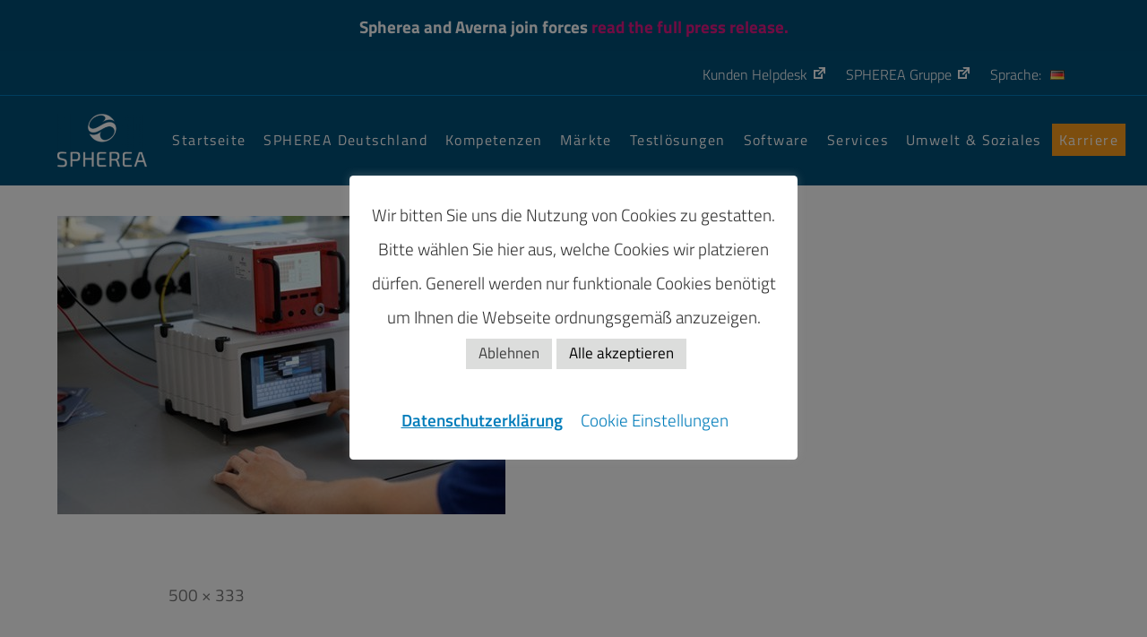

--- FILE ---
content_type: text/html; charset=UTF-8
request_url: https://spherea.de/de/archiviert/sphereaforum2019/attachment/2/
body_size: 18400
content:
<!doctype html>
<html lang="de-DE">
<head>
	<meta charset="UTF-8" />
	<meta name="viewport" content="width=device-width, initial-scale=1" />
	<link rel="profile" href="https://gmpg.org/xfn/11" />
	<meta name="google-site-verification" content="SGAC-xBDgX6HlgTYKpxVuYZUv131XUS1ruGluaHjbRQ" />
	<link rel="apple-touch-icon" sizes="144x144" href="/apple-touch-icon.png">
	<link rel="icon" type="image/png" sizes="32x32" href="/favicon-32x32.png">
	<link rel="icon" type="image/png" sizes="16x16" href="/favicon-16x16.png">
	<link rel="manifest" href="/site.webmanifest">
	<link rel="mask-icon" href="/safari-pinned-tab.svg" color="#004f77">
	<meta name="msapplication-TileColor" content="#ffffff">
	<meta name="theme-color" content="#ffffff">
  <meta name='robots' content='index, follow, max-image-preview:large, max-snippet:-1, max-video-preview:-1' />

	<!-- This site is optimized with the Yoast SEO plugin v26.8 - https://yoast.com/product/yoast-seo-wordpress/ -->
	<title>2 - SPHEREA Deutschland</title>
	<link rel="canonical" href="https://spherea.de/wp-content/uploads/2019/06/2.jpg" />
	<meta property="og:locale" content="de_DE" />
	<meta property="og:type" content="article" />
	<meta property="og:title" content="2 - SPHEREA Deutschland" />
	<meta property="og:url" content="https://spherea.de/wp-content/uploads/2019/06/2.jpg" />
	<meta property="og:site_name" content="SPHEREA Deutschland" />
	<meta property="og:image" content="https://spherea.de/de/archiviert/sphereaforum2019/attachment/2" />
	<meta property="og:image:width" content="500" />
	<meta property="og:image:height" content="333" />
	<meta property="og:image:type" content="image/jpeg" />
	<meta name="twitter:card" content="summary_large_image" />
	<script type="application/ld+json" class="yoast-schema-graph">{"@context":"https://schema.org","@graph":[{"@type":"WebPage","@id":"https://spherea.de/wp-content/uploads/2019/06/2.jpg","url":"https://spherea.de/wp-content/uploads/2019/06/2.jpg","name":"2 - SPHEREA Deutschland","isPartOf":{"@id":"https://spherea.de/de/startseite/#website"},"primaryImageOfPage":{"@id":"https://spherea.de/wp-content/uploads/2019/06/2.jpg#primaryimage"},"image":{"@id":"https://spherea.de/wp-content/uploads/2019/06/2.jpg#primaryimage"},"thumbnailUrl":"https://spherea.de/wp-content/uploads/2019/06/2.jpg","datePublished":"2019-06-11T11:43:13+00:00","breadcrumb":{"@id":"https://spherea.de/wp-content/uploads/2019/06/2.jpg#breadcrumb"},"inLanguage":"de","potentialAction":[{"@type":"ReadAction","target":["https://spherea.de/wp-content/uploads/2019/06/2.jpg"]}]},{"@type":"ImageObject","inLanguage":"de","@id":"https://spherea.de/wp-content/uploads/2019/06/2.jpg#primaryimage","url":"https://spherea.de/wp-content/uploads/2019/06/2.jpg","contentUrl":"https://spherea.de/wp-content/uploads/2019/06/2.jpg"},{"@type":"BreadcrumbList","@id":"https://spherea.de/wp-content/uploads/2019/06/2.jpg#breadcrumb","itemListElement":[{"@type":"ListItem","position":1,"name":"Startseite","item":"https://spherea.de/de/startseite/"},{"@type":"ListItem","position":2,"name":"Archiviert","item":"https://spherea.de/de/archiviert/"},{"@type":"ListItem","position":3,"name":"sphereaforum2019","item":"https://spherea.de/de/archiviert/sphereaforum2019/"},{"@type":"ListItem","position":4,"name":"2"}]},{"@type":"WebSite","@id":"https://spherea.de/de/startseite/#website","url":"https://spherea.de/de/startseite/","name":"SPHEREA Deutschland","description":"Elektronische Prüfsysteme aus Ulm","publisher":{"@id":"https://spherea.de/de/startseite/#organization"},"potentialAction":[{"@type":"SearchAction","target":{"@type":"EntryPoint","urlTemplate":"https://spherea.de/de/startseite/?s={search_term_string}"},"query-input":{"@type":"PropertyValueSpecification","valueRequired":true,"valueName":"search_term_string"}}],"inLanguage":"de"},{"@type":"Organization","@id":"https://spherea.de/de/startseite/#organization","name":"Spherea GmbH","url":"https://spherea.de/de/startseite/","logo":{"@type":"ImageObject","inLanguage":"de","@id":"https://spherea.de/de/startseite/#/schema/logo/image/","url":"https://spherea.de/wp-content/uploads/2017/03/Spherea_History_2016_LOGO.jpg","contentUrl":"https://spherea.de/wp-content/uploads/2017/03/Spherea_History_2016_LOGO.jpg","width":300,"height":177,"caption":"Spherea GmbH"},"image":{"@id":"https://spherea.de/de/startseite/#/schema/logo/image/"},"sameAs":["https://www.instagram.com/accounts/login/?next=/sphereagermany/?hl=de","https://www.linkedin.com/company/spherea-gmbh/?viewAsMember=true"]}]}</script>
	<!-- / Yoast SEO plugin. -->


<link rel="alternate" type="application/rss+xml" title="SPHEREA Deutschland &raquo; Feed" href="https://spherea.de/de/feed/" />
<link rel="alternate" type="application/rss+xml" title="SPHEREA Deutschland &raquo; Kommentar-Feed" href="https://spherea.de/de/comments/feed/" />
<link rel="alternate" title="oEmbed (JSON)" type="application/json+oembed" href="https://spherea.de/wp-json/oembed/1.0/embed?url=https%3A%2F%2Fspherea.de%2Fde%2Farchiviert%2Fsphereaforum2019%2Fattachment%2F2%2F&#038;lang=de" />
<link rel="alternate" title="oEmbed (XML)" type="text/xml+oembed" href="https://spherea.de/wp-json/oembed/1.0/embed?url=https%3A%2F%2Fspherea.de%2Fde%2Farchiviert%2Fsphereaforum2019%2Fattachment%2F2%2F&#038;format=xml&#038;lang=de" />
<style id='wp-img-auto-sizes-contain-inline-css'>
img:is([sizes=auto i],[sizes^="auto," i]){contain-intrinsic-size:3000px 1500px}
/*# sourceURL=wp-img-auto-sizes-contain-inline-css */
</style>
<style id='wp-emoji-styles-inline-css'>

	img.wp-smiley, img.emoji {
		display: inline !important;
		border: none !important;
		box-shadow: none !important;
		height: 1em !important;
		width: 1em !important;
		margin: 0 0.07em !important;
		vertical-align: -0.1em !important;
		background: none !important;
		padding: 0 !important;
	}
/*# sourceURL=wp-emoji-styles-inline-css */
</style>
<style id='wp-block-library-inline-css'>
:root{--wp-block-synced-color:#7a00df;--wp-block-synced-color--rgb:122,0,223;--wp-bound-block-color:var(--wp-block-synced-color);--wp-editor-canvas-background:#ddd;--wp-admin-theme-color:#007cba;--wp-admin-theme-color--rgb:0,124,186;--wp-admin-theme-color-darker-10:#006ba1;--wp-admin-theme-color-darker-10--rgb:0,107,160.5;--wp-admin-theme-color-darker-20:#005a87;--wp-admin-theme-color-darker-20--rgb:0,90,135;--wp-admin-border-width-focus:2px}@media (min-resolution:192dpi){:root{--wp-admin-border-width-focus:1.5px}}.wp-element-button{cursor:pointer}:root .has-very-light-gray-background-color{background-color:#eee}:root .has-very-dark-gray-background-color{background-color:#313131}:root .has-very-light-gray-color{color:#eee}:root .has-very-dark-gray-color{color:#313131}:root .has-vivid-green-cyan-to-vivid-cyan-blue-gradient-background{background:linear-gradient(135deg,#00d084,#0693e3)}:root .has-purple-crush-gradient-background{background:linear-gradient(135deg,#34e2e4,#4721fb 50%,#ab1dfe)}:root .has-hazy-dawn-gradient-background{background:linear-gradient(135deg,#faaca8,#dad0ec)}:root .has-subdued-olive-gradient-background{background:linear-gradient(135deg,#fafae1,#67a671)}:root .has-atomic-cream-gradient-background{background:linear-gradient(135deg,#fdd79a,#004a59)}:root .has-nightshade-gradient-background{background:linear-gradient(135deg,#330968,#31cdcf)}:root .has-midnight-gradient-background{background:linear-gradient(135deg,#020381,#2874fc)}:root{--wp--preset--font-size--normal:16px;--wp--preset--font-size--huge:42px}.has-regular-font-size{font-size:1em}.has-larger-font-size{font-size:2.625em}.has-normal-font-size{font-size:var(--wp--preset--font-size--normal)}.has-huge-font-size{font-size:var(--wp--preset--font-size--huge)}.has-text-align-center{text-align:center}.has-text-align-left{text-align:left}.has-text-align-right{text-align:right}.has-fit-text{white-space:nowrap!important}#end-resizable-editor-section{display:none}.aligncenter{clear:both}.items-justified-left{justify-content:flex-start}.items-justified-center{justify-content:center}.items-justified-right{justify-content:flex-end}.items-justified-space-between{justify-content:space-between}.screen-reader-text{border:0;clip-path:inset(50%);height:1px;margin:-1px;overflow:hidden;padding:0;position:absolute;width:1px;word-wrap:normal!important}.screen-reader-text:focus{background-color:#ddd;clip-path:none;color:#444;display:block;font-size:1em;height:auto;left:5px;line-height:normal;padding:15px 23px 14px;text-decoration:none;top:5px;width:auto;z-index:100000}html :where(.has-border-color){border-style:solid}html :where([style*=border-top-color]){border-top-style:solid}html :where([style*=border-right-color]){border-right-style:solid}html :where([style*=border-bottom-color]){border-bottom-style:solid}html :where([style*=border-left-color]){border-left-style:solid}html :where([style*=border-width]){border-style:solid}html :where([style*=border-top-width]){border-top-style:solid}html :where([style*=border-right-width]){border-right-style:solid}html :where([style*=border-bottom-width]){border-bottom-style:solid}html :where([style*=border-left-width]){border-left-style:solid}html :where(img[class*=wp-image-]){height:auto;max-width:100%}:where(figure){margin:0 0 1em}html :where(.is-position-sticky){--wp-admin--admin-bar--position-offset:var(--wp-admin--admin-bar--height,0px)}@media screen and (max-width:600px){html :where(.is-position-sticky){--wp-admin--admin-bar--position-offset:0px}}

/*# sourceURL=wp-block-library-inline-css */
</style><style id='global-styles-inline-css'>
:root{--wp--preset--aspect-ratio--square: 1;--wp--preset--aspect-ratio--4-3: 4/3;--wp--preset--aspect-ratio--3-4: 3/4;--wp--preset--aspect-ratio--3-2: 3/2;--wp--preset--aspect-ratio--2-3: 2/3;--wp--preset--aspect-ratio--16-9: 16/9;--wp--preset--aspect-ratio--9-16: 9/16;--wp--preset--color--black: #000000;--wp--preset--color--cyan-bluish-gray: #abb8c3;--wp--preset--color--white: #FFF;--wp--preset--color--pale-pink: #f78da7;--wp--preset--color--vivid-red: #cf2e2e;--wp--preset--color--luminous-vivid-orange: #ff6900;--wp--preset--color--luminous-vivid-amber: #fcb900;--wp--preset--color--light-green-cyan: #7bdcb5;--wp--preset--color--vivid-green-cyan: #00d084;--wp--preset--color--pale-cyan-blue: #8ed1fc;--wp--preset--color--vivid-cyan-blue: #0693e3;--wp--preset--color--vivid-purple: #9b51e0;--wp--preset--color--primary: #0073a8;--wp--preset--color--secondary: #005075;--wp--preset--color--dark-gray: #111;--wp--preset--color--light-gray: #767676;--wp--preset--gradient--vivid-cyan-blue-to-vivid-purple: linear-gradient(135deg,rgb(6,147,227) 0%,rgb(155,81,224) 100%);--wp--preset--gradient--light-green-cyan-to-vivid-green-cyan: linear-gradient(135deg,rgb(122,220,180) 0%,rgb(0,208,130) 100%);--wp--preset--gradient--luminous-vivid-amber-to-luminous-vivid-orange: linear-gradient(135deg,rgb(252,185,0) 0%,rgb(255,105,0) 100%);--wp--preset--gradient--luminous-vivid-orange-to-vivid-red: linear-gradient(135deg,rgb(255,105,0) 0%,rgb(207,46,46) 100%);--wp--preset--gradient--very-light-gray-to-cyan-bluish-gray: linear-gradient(135deg,rgb(238,238,238) 0%,rgb(169,184,195) 100%);--wp--preset--gradient--cool-to-warm-spectrum: linear-gradient(135deg,rgb(74,234,220) 0%,rgb(151,120,209) 20%,rgb(207,42,186) 40%,rgb(238,44,130) 60%,rgb(251,105,98) 80%,rgb(254,248,76) 100%);--wp--preset--gradient--blush-light-purple: linear-gradient(135deg,rgb(255,206,236) 0%,rgb(152,150,240) 100%);--wp--preset--gradient--blush-bordeaux: linear-gradient(135deg,rgb(254,205,165) 0%,rgb(254,45,45) 50%,rgb(107,0,62) 100%);--wp--preset--gradient--luminous-dusk: linear-gradient(135deg,rgb(255,203,112) 0%,rgb(199,81,192) 50%,rgb(65,88,208) 100%);--wp--preset--gradient--pale-ocean: linear-gradient(135deg,rgb(255,245,203) 0%,rgb(182,227,212) 50%,rgb(51,167,181) 100%);--wp--preset--gradient--electric-grass: linear-gradient(135deg,rgb(202,248,128) 0%,rgb(113,206,126) 100%);--wp--preset--gradient--midnight: linear-gradient(135deg,rgb(2,3,129) 0%,rgb(40,116,252) 100%);--wp--preset--font-size--small: 19.5px;--wp--preset--font-size--medium: 20px;--wp--preset--font-size--large: 36.5px;--wp--preset--font-size--x-large: 42px;--wp--preset--font-size--normal: 22px;--wp--preset--font-size--huge: 49.5px;--wp--preset--spacing--20: 0.44rem;--wp--preset--spacing--30: 0.67rem;--wp--preset--spacing--40: 1rem;--wp--preset--spacing--50: 1.5rem;--wp--preset--spacing--60: 2.25rem;--wp--preset--spacing--70: 3.38rem;--wp--preset--spacing--80: 5.06rem;--wp--preset--shadow--natural: 6px 6px 9px rgba(0, 0, 0, 0.2);--wp--preset--shadow--deep: 12px 12px 50px rgba(0, 0, 0, 0.4);--wp--preset--shadow--sharp: 6px 6px 0px rgba(0, 0, 0, 0.2);--wp--preset--shadow--outlined: 6px 6px 0px -3px rgb(255, 255, 255), 6px 6px rgb(0, 0, 0);--wp--preset--shadow--crisp: 6px 6px 0px rgb(0, 0, 0);}:where(.is-layout-flex){gap: 0.5em;}:where(.is-layout-grid){gap: 0.5em;}body .is-layout-flex{display: flex;}.is-layout-flex{flex-wrap: wrap;align-items: center;}.is-layout-flex > :is(*, div){margin: 0;}body .is-layout-grid{display: grid;}.is-layout-grid > :is(*, div){margin: 0;}:where(.wp-block-columns.is-layout-flex){gap: 2em;}:where(.wp-block-columns.is-layout-grid){gap: 2em;}:where(.wp-block-post-template.is-layout-flex){gap: 1.25em;}:where(.wp-block-post-template.is-layout-grid){gap: 1.25em;}.has-black-color{color: var(--wp--preset--color--black) !important;}.has-cyan-bluish-gray-color{color: var(--wp--preset--color--cyan-bluish-gray) !important;}.has-white-color{color: var(--wp--preset--color--white) !important;}.has-pale-pink-color{color: var(--wp--preset--color--pale-pink) !important;}.has-vivid-red-color{color: var(--wp--preset--color--vivid-red) !important;}.has-luminous-vivid-orange-color{color: var(--wp--preset--color--luminous-vivid-orange) !important;}.has-luminous-vivid-amber-color{color: var(--wp--preset--color--luminous-vivid-amber) !important;}.has-light-green-cyan-color{color: var(--wp--preset--color--light-green-cyan) !important;}.has-vivid-green-cyan-color{color: var(--wp--preset--color--vivid-green-cyan) !important;}.has-pale-cyan-blue-color{color: var(--wp--preset--color--pale-cyan-blue) !important;}.has-vivid-cyan-blue-color{color: var(--wp--preset--color--vivid-cyan-blue) !important;}.has-vivid-purple-color{color: var(--wp--preset--color--vivid-purple) !important;}.has-black-background-color{background-color: var(--wp--preset--color--black) !important;}.has-cyan-bluish-gray-background-color{background-color: var(--wp--preset--color--cyan-bluish-gray) !important;}.has-white-background-color{background-color: var(--wp--preset--color--white) !important;}.has-pale-pink-background-color{background-color: var(--wp--preset--color--pale-pink) !important;}.has-vivid-red-background-color{background-color: var(--wp--preset--color--vivid-red) !important;}.has-luminous-vivid-orange-background-color{background-color: var(--wp--preset--color--luminous-vivid-orange) !important;}.has-luminous-vivid-amber-background-color{background-color: var(--wp--preset--color--luminous-vivid-amber) !important;}.has-light-green-cyan-background-color{background-color: var(--wp--preset--color--light-green-cyan) !important;}.has-vivid-green-cyan-background-color{background-color: var(--wp--preset--color--vivid-green-cyan) !important;}.has-pale-cyan-blue-background-color{background-color: var(--wp--preset--color--pale-cyan-blue) !important;}.has-vivid-cyan-blue-background-color{background-color: var(--wp--preset--color--vivid-cyan-blue) !important;}.has-vivid-purple-background-color{background-color: var(--wp--preset--color--vivid-purple) !important;}.has-black-border-color{border-color: var(--wp--preset--color--black) !important;}.has-cyan-bluish-gray-border-color{border-color: var(--wp--preset--color--cyan-bluish-gray) !important;}.has-white-border-color{border-color: var(--wp--preset--color--white) !important;}.has-pale-pink-border-color{border-color: var(--wp--preset--color--pale-pink) !important;}.has-vivid-red-border-color{border-color: var(--wp--preset--color--vivid-red) !important;}.has-luminous-vivid-orange-border-color{border-color: var(--wp--preset--color--luminous-vivid-orange) !important;}.has-luminous-vivid-amber-border-color{border-color: var(--wp--preset--color--luminous-vivid-amber) !important;}.has-light-green-cyan-border-color{border-color: var(--wp--preset--color--light-green-cyan) !important;}.has-vivid-green-cyan-border-color{border-color: var(--wp--preset--color--vivid-green-cyan) !important;}.has-pale-cyan-blue-border-color{border-color: var(--wp--preset--color--pale-cyan-blue) !important;}.has-vivid-cyan-blue-border-color{border-color: var(--wp--preset--color--vivid-cyan-blue) !important;}.has-vivid-purple-border-color{border-color: var(--wp--preset--color--vivid-purple) !important;}.has-vivid-cyan-blue-to-vivid-purple-gradient-background{background: var(--wp--preset--gradient--vivid-cyan-blue-to-vivid-purple) !important;}.has-light-green-cyan-to-vivid-green-cyan-gradient-background{background: var(--wp--preset--gradient--light-green-cyan-to-vivid-green-cyan) !important;}.has-luminous-vivid-amber-to-luminous-vivid-orange-gradient-background{background: var(--wp--preset--gradient--luminous-vivid-amber-to-luminous-vivid-orange) !important;}.has-luminous-vivid-orange-to-vivid-red-gradient-background{background: var(--wp--preset--gradient--luminous-vivid-orange-to-vivid-red) !important;}.has-very-light-gray-to-cyan-bluish-gray-gradient-background{background: var(--wp--preset--gradient--very-light-gray-to-cyan-bluish-gray) !important;}.has-cool-to-warm-spectrum-gradient-background{background: var(--wp--preset--gradient--cool-to-warm-spectrum) !important;}.has-blush-light-purple-gradient-background{background: var(--wp--preset--gradient--blush-light-purple) !important;}.has-blush-bordeaux-gradient-background{background: var(--wp--preset--gradient--blush-bordeaux) !important;}.has-luminous-dusk-gradient-background{background: var(--wp--preset--gradient--luminous-dusk) !important;}.has-pale-ocean-gradient-background{background: var(--wp--preset--gradient--pale-ocean) !important;}.has-electric-grass-gradient-background{background: var(--wp--preset--gradient--electric-grass) !important;}.has-midnight-gradient-background{background: var(--wp--preset--gradient--midnight) !important;}.has-small-font-size{font-size: var(--wp--preset--font-size--small) !important;}.has-medium-font-size{font-size: var(--wp--preset--font-size--medium) !important;}.has-large-font-size{font-size: var(--wp--preset--font-size--large) !important;}.has-x-large-font-size{font-size: var(--wp--preset--font-size--x-large) !important;}
/*# sourceURL=global-styles-inline-css */
</style>

<style id='classic-theme-styles-inline-css'>
/*! This file is auto-generated */
.wp-block-button__link{color:#fff;background-color:#32373c;border-radius:9999px;box-shadow:none;text-decoration:none;padding:calc(.667em + 2px) calc(1.333em + 2px);font-size:1.125em}.wp-block-file__button{background:#32373c;color:#fff;text-decoration:none}
/*# sourceURL=/wp-includes/css/classic-themes.min.css */
</style>
<link rel='stylesheet' id='contact-form-7-css' href='https://spherea.de/wp-content/plugins/contact-form-7/includes/css/styles.css?ver=6.1.4' media='all' />
<link rel='stylesheet' id='cookie-law-info-css' href='https://spherea.de/wp-content/plugins/cookie-law-info/legacy/public/css/cookie-law-info-public.css?ver=3.3.9.1' media='all' />
<link rel='stylesheet' id='cookie-law-info-gdpr-css' href='https://spherea.de/wp-content/plugins/cookie-law-info/legacy/public/css/cookie-law-info-gdpr.css?ver=3.3.9.1' media='all' />
<link rel='stylesheet' id='simple-banner-style-css' href='https://spherea.de/wp-content/plugins/simple-banner/simple-banner.css?ver=3.1.3' media='all' />
<link rel='stylesheet' id='bodhi-svgs-attachment-css' href='https://spherea.de/wp-content/plugins/svg-support/css/svgs-attachment.css' media='all' />
<link rel='stylesheet' id='wpcf7-redirect-script-frontend-css' href='https://spherea.de/wp-content/plugins/wpcf7-redirect/build/assets/frontend-script.css?ver=2c532d7e2be36f6af233' media='all' />
<link rel='stylesheet' id='parent-style-css' href='https://spherea.de/wp-content/themes/twentynineteen/style.css?ver=b150835ead7be2cf48dc3da65de9ad87' media='all' />
<link rel='stylesheet' id='child-style-css' href='https://spherea.de/wp-content/themes/spherea/style.css?ver=b150835ead7be2cf48dc3da65de9ad87' media='all' />
<link rel='stylesheet' id='fonts-css' href='https://spherea.de/wp-content/themes/spherea/assets/css/fonts.css?ver=b150835ead7be2cf48dc3da65de9ad87' media='all' />
<link rel='stylesheet' id='fontawesome-css' href='https://spherea.de/wp-content/themes/spherea/assets/fonts/font-awesome/css/all.css?ver=b150835ead7be2cf48dc3da65de9ad87' media='all' />
<link rel='stylesheet' id='gallery-style-css' href='https://spherea.de/wp-content/themes/spherea/assets/css/galerie.css?ver=b150835ead7be2cf48dc3da65de9ad87' media='all' />
<link rel='stylesheet' id='twentynineteen-style-css' href='https://spherea.de/wp-content/themes/spherea/style.css?ver=1.1.3' media='all' />
<link rel='stylesheet' id='twentynineteen-print-style-css' href='https://spherea.de/wp-content/themes/twentynineteen/print.css?ver=1.1.3' media='print' />
<link rel='stylesheet' id='dashicons-css' href='https://spherea.de/wp-includes/css/dashicons.min.css?ver=b150835ead7be2cf48dc3da65de9ad87' media='all' />
<link rel='stylesheet' id='wpel-style-css' href='https://spherea.de/wp-content/plugins/wp-external-links/public/css/wpel.css?ver=2.63' media='all' />
<script src="https://spherea.de/wp-includes/js/jquery/jquery.min.js?ver=3.7.1" id="jquery-core-js"></script>
<script src="https://spherea.de/wp-includes/js/jquery/jquery-migrate.min.js?ver=3.4.1" id="jquery-migrate-js"></script>
<script id="cookie-law-info-js-extra">
var Cli_Data = {"nn_cookie_ids":["cookielawinfo-checkbox-functional","cookielawinfo-checkbox-performance","cookielawinfo-checkbox-analytics","cookielawinfo-checkbox-advertisement","cookielawinfo-checkbox-others","PHPSESSID","YSC","VISITOR_INFO1_LIVE","yt-remote-device-id","yt.innertube::requests","yt.innertube::nextId","yt-remote-connected-devices","_ga","_gid","_gat_gtag_UA_157706676_1","CONSENT","pll_language","__cf_bm","locale","_gat","kununu_country","kununu_op","kununu","CookieLawInfoConsent","cookielawinfo-checkbox-necessary","cookielawinfo-checkbox-non-necessary","kununu_country_ip"],"cookielist":[],"non_necessary_cookies":{"necessary":["PHPSESSID","CookieLawInfoConsent"],"functional":["pll_language","__cf_bm","locale"],"analytics":["YSC","VISITOR_INFO1_LIVE","yt-remote-device-id","yt.innertube::requests","yt.innertube::nextId","yt-remote-connected-devices","_ga","_gid","_gat_gtag_UA_157706676_1","CONSENT","_gat"],"others":["ifso_visit_counts","DEVICE_INFO","kununu_country","kununu_op","kununu","kununu_country_ip"]},"ccpaEnabled":"","ccpaRegionBased":"","ccpaBarEnabled":"","strictlyEnabled":["necessary","obligatoire"],"ccpaType":"gdpr","js_blocking":"1","custom_integration":"","triggerDomRefresh":"","secure_cookies":""};
var cli_cookiebar_settings = {"animate_speed_hide":"500","animate_speed_show":"500","background":"#FFF","border":"#b1a6a6c2","border_on":"","button_1_button_colour":"#f99b1c","button_1_button_hover":"#c77c16","button_1_link_colour":"#fff","button_1_as_button":"1","button_1_new_win":"","button_2_button_colour":"#333","button_2_button_hover":"#292929","button_2_link_colour":"#007cba","button_2_as_button":"","button_2_hidebar":"1","button_3_button_colour":"#dcdddc","button_3_button_hover":"#b0b1b0","button_3_link_colour":"#3f3f3f","button_3_as_button":"1","button_3_new_win":"","button_4_button_colour":"#000","button_4_button_hover":"#000000","button_4_link_colour":"#007cba","button_4_as_button":"","button_7_button_colour":"#dcdddc","button_7_button_hover":"#b0b1b0","button_7_link_colour":"#020202","button_7_as_button":"1","button_7_new_win":"","font_family":"inherit","header_fix":"","notify_animate_hide":"1","notify_animate_show":"1","notify_div_id":"#cookie-law-info-bar","notify_position_horizontal":"right","notify_position_vertical":"bottom","scroll_close":"","scroll_close_reload":"","accept_close_reload":"1","reject_close_reload":"1","showagain_tab":"1","showagain_background":"#fff","showagain_border":"#000","showagain_div_id":"#cookie-law-info-again","showagain_x_position":"100px","text":"#333333","show_once_yn":"","show_once":"10000","logging_on":"","as_popup":"","popup_overlay":"1","bar_heading_text":"","cookie_bar_as":"popup","popup_showagain_position":"bottom-right","widget_position":"left"};
var log_object = {"ajax_url":"https://spherea.de/wp-admin/admin-ajax.php"};
//# sourceURL=cookie-law-info-js-extra
</script>
<script src="https://spherea.de/wp-content/plugins/cookie-law-info/legacy/public/js/cookie-law-info-public.js?ver=3.3.9.1" id="cookie-law-info-js"></script>
<script id="simple-banner-script-js-before">
const simpleBannerScriptParams = {"pro_version_enabled":"","debug_mode":"","id":3171,"version":"3.1.3","banner_params":[{"hide_simple_banner":"no","simple_banner_prepend_element":"header","simple_banner_position":"relative","header_margin":"10px","header_padding":"","wp_body_open_enabled":"","wp_body_open":true,"simple_banner_z_index":"","simple_banner_text":"Spherea and Averna join forces <a href=\"https:\/\/www.spherea.com\/spherea-and-averna\"> read the full press release.<\/a>","disabled_on_current_page":false,"disabled_pages_array":[],"is_current_page_a_post":false,"disabled_on_posts":"","simple_banner_disabled_page_paths":"","simple_banner_font_size":"25px","simple_banner_color":"#004D75","simple_banner_text_color":"","simple_banner_link_color":"#df1783","simple_banner_close_color":"","simple_banner_custom_css":"","simple_banner_scrolling_custom_css":"","simple_banner_text_custom_css":"","simple_banner_button_css":"","site_custom_css":"","keep_site_custom_css":"","site_custom_js":"","keep_site_custom_js":"","close_button_enabled":"","close_button_expiration":"","close_button_cookie_set":false,"current_date":{"date":"2026-01-22 13:42:21.453372","timezone_type":3,"timezone":"UTC"},"start_date":{"date":"2026-01-22 13:42:21.453379","timezone_type":3,"timezone":"UTC"},"end_date":{"date":"2026-01-22 13:42:21.453382","timezone_type":3,"timezone":"UTC"},"simple_banner_start_after_date":"","simple_banner_remove_after_date":"","simple_banner_insert_inside_element":""}]}
//# sourceURL=simple-banner-script-js-before
</script>
<script src="https://spherea.de/wp-content/plugins/simple-banner/simple-banner.js?ver=3.1.3" id="simple-banner-script-js"></script>
<script src="https://spherea.de/wp-content/themes/spherea/assets/js/main.js?ver=b150835ead7be2cf48dc3da65de9ad87" id="main-js-js"></script>
<script src="https://spherea.de/wp-content/themes/spherea/assets/js/mobile-menu.js?ver=b150835ead7be2cf48dc3da65de9ad87" id="mobile-menu-js"></script>
<script src="https://spherea.de/wp-content/themes/spherea/assets/js/img-grid.js?ver=b150835ead7be2cf48dc3da65de9ad87" id="img-grid-js"></script>
<script src="https://spherea.de/wp-content/themes/twentynineteen/js/priority-menu.js?ver=20200129" id="twentynineteen-priority-menu-js" defer data-wp-strategy="defer"></script>
<script></script><link rel="https://api.w.org/" href="https://spherea.de/wp-json/" /><link rel="alternate" title="JSON" type="application/json" href="https://spherea.de/wp-json/wp/v2/media/3171" /><link rel="EditURI" type="application/rsd+xml" title="RSD" href="https://spherea.de/xmlrpc.php?rsd" />

<link rel='shortlink' href='https://spherea.de/?p=3171' />
<style id="simple-banner-header-margin" type="text/css">header{margin-top:10px;}</style><style id="simple-banner-position" type="text/css">.simple-banner{position:relative;}</style><style id="simple-banner-font-size" type="text/css">.simple-banner .simple-banner-text{font-size:25px;}</style><style id="simple-banner-background-color" type="text/css">.simple-banner{background:#004D75;}</style><style id="simple-banner-text-color" type="text/css">.simple-banner .simple-banner-text{color: #ffffff;}</style><style id="simple-banner-link-color" type="text/css">.simple-banner .simple-banner-text a{color:#df1783;}</style><style id="simple-banner-z-index" type="text/css">.simple-banner{z-index: 99999;}</style><style id="simple-banner-site-custom-css-dummy" type="text/css"></style><script id="simple-banner-site-custom-js-dummy" type="text/javascript"></script><script type="text/javascript">
(function(url){
	if(/(?:Chrome\/26\.0\.1410\.63 Safari\/537\.31|WordfenceTestMonBot)/.test(navigator.userAgent)){ return; }
	var addEvent = function(evt, handler) {
		if (window.addEventListener) {
			document.addEventListener(evt, handler, false);
		} else if (window.attachEvent) {
			document.attachEvent('on' + evt, handler);
		}
	};
	var removeEvent = function(evt, handler) {
		if (window.removeEventListener) {
			document.removeEventListener(evt, handler, false);
		} else if (window.detachEvent) {
			document.detachEvent('on' + evt, handler);
		}
	};
	var evts = 'contextmenu dblclick drag dragend dragenter dragleave dragover dragstart drop keydown keypress keyup mousedown mousemove mouseout mouseover mouseup mousewheel scroll'.split(' ');
	var logHuman = function() {
		if (window.wfLogHumanRan) { return; }
		window.wfLogHumanRan = true;
		var wfscr = document.createElement('script');
		wfscr.type = 'text/javascript';
		wfscr.async = true;
		wfscr.src = url + '&r=' + Math.random();
		(document.getElementsByTagName('head')[0]||document.getElementsByTagName('body')[0]).appendChild(wfscr);
		for (var i = 0; i < evts.length; i++) {
			removeEvent(evts[i], logHuman);
		}
	};
	for (var i = 0; i < evts.length; i++) {
		addEvent(evts[i], logHuman);
	}
})('//spherea.de/?wordfence_lh=1&hid=2118BE255724D5A72CADFDD7DE2CFE4C');
</script><!-- Analytics by WP Statistics - https://wp-statistics.com -->
<meta name="generator" content="Powered by WPBakery Page Builder - drag and drop page builder for WordPress."/>
<noscript><style> .wpb_animate_when_almost_visible { opacity: 1; }</style></noscript><link rel='stylesheet' id='cookie-law-info-table-css' href='https://spherea.de/wp-content/plugins/cookie-law-info/legacy/public/css/cookie-law-info-table.css?ver=3.3.9.1' media='all' />
</head>

<body class="attachment wp-singular attachment-template-default single single-attachment postid-3171 attachmentid-3171 attachment-jpeg wp-custom-logo wp-embed-responsive wp-theme-twentynineteen wp-child-theme-spherea singular image-filters-enabled wpb-js-composer js-comp-ver-8.5 vc_responsive">

<div id="page" class="site">
	<a class="skip-link screen-reader-text" href="#content">Zum Inhalt springen</a>

		<header id="masthead" class="site-header">

			<div class="site-branding-container">
				<!-- #secondary-menu-Nav -->
	<nav id="secondary-nav" class="secondary-navigation" aria-label="Sec Menu">
		<div id="secmenu" class="menu-second-menu-container"><ul id="menu-second-menu" class="sec-menu"><li id="menu-item-7116" class="menu-item menu-item-type-custom menu-item-object-custom menu-item-7116"><a href="http://helpdesk.spherea.de" data-wpel-link="external" target="_blank" rel="external noopener noreferrer" class="external wpel-icon-right">Kunden Helpdesk<i class="wpel-icon dashicons-before dashicons-external" aria-hidden="true"></i></a></li>
<li id="menu-item-120" class="menu-item menu-item-type-custom menu-item-object-custom menu-item-120"><a target="_blank" href="http://www.spherea.com" data-wpel-link="external" rel="external noopener noreferrer" class="external wpel-icon-right">SPHEREA Gruppe<i class="wpel-icon dashicons-before dashicons-external" aria-hidden="true"></i></a></li>
<li id="menu-item-4418" class="pll-parent-menu-item menu-item menu-item-type-custom menu-item-object-custom menu-item-has-children menu-item-4418"><a href="#pll_switcher"><img src="[data-uri]" alt="Deutsch" width="16" height="11" style="width: 16px; height: 11px;" /></a>
<ul class="sub-menu">
	<li id="menu-item-4418-en" class="lang-item lang-item-17 lang-item-en no-translation lang-item-first menu-item menu-item-type-custom menu-item-object-custom menu-item-4418-en"><a href="https://spherea.de/en/home/" hreflang="en-US" lang="en-US" data-wpel-link="internal"><img src="[data-uri]" alt="English" width="16" height="11" style="width: 16px; height: 11px;" /></a></li>
</ul>
</li>
</ul></div>	</nav>
<div class="site-branding">

			<div class="site-logo">
			<a href="https://spherea.de/de/startseite/" class="custom-logo-link" rel="home" data-wpel-link="internal"><img width="190" height="190" src="https://spherea.de/wp-content/uploads/2020/11/cropped-cropped-Spherea_logo_weiss_270x270.png" class="custom-logo" alt="SPHEREA Deutschland" decoding="async" srcset="https://spherea.de/wp-content/uploads/2020/11/cropped-cropped-Spherea_logo_weiss_270x270.png 190w, https://spherea.de/wp-content/uploads/2020/11/cropped-cropped-Spherea_logo_weiss_270x270-150x150.png 150w" sizes="(max-width: 190px) 100vw, 190px" /></a>	</div>
								<!--<p class="site-title"><a href="https://spherea.de/de/startseite/" rel="home" data-wpel-link="internal">SPHEREA Deutschland</a></p>-->
			
				<!--<p class="site-description">
				Elektronische Prüfsysteme aus Ulm			</p>-->
				<nav id="site-navigation" class="main-navigation" aria-label="Oberes Menü">
			<div class="menu-hauptmenue-container"><ul id="menu-hauptmenue" class="main-menu"><li id="menu-item-4437" class="menu-item menu-item-type-post_type menu-item-object-page menu-item-home menu-item-4437"><a href="https://spherea.de/de/startseite/" data-wpel-link="internal">Startseite</a></li>
<li id="menu-item-2502" class="menu-item menu-item-type-post_type menu-item-object-page menu-item-2502"><a href="https://spherea.de/de/spherea-deutschland/" data-wpel-link="internal">SPHEREA Deutschland</a></li>
<li id="menu-item-2503" class="menu-item menu-item-type-post_type menu-item-object-page menu-item-2503"><a href="https://spherea.de/de/kompetenzen/" data-wpel-link="internal">Kompetenzen</a></li>
<li id="menu-item-2724" class="menu-item menu-item-type-post_type menu-item-object-page menu-item-has-children menu-item-2724"><a href="https://spherea.de/de/maerkte/" aria-haspopup="true" aria-expanded="false" data-wpel-link="internal">Märkte</a><button class="submenu-expand" tabindex="-1"><svg class="svg-icon" width="24" height="24" aria-hidden="true" role="img" focusable="false" xmlns="http://www.w3.org/2000/svg" viewBox="0 0 24 24"><path d="M7.41 8.59L12 13.17l4.59-4.58L18 10l-6 6-6-6 1.41-1.41z"></path><path fill="none" d="M0 0h24v24H0V0z"></path></svg></button>
<ul class="sub-menu">
	<li id="menu-item--1" class="mobile-parent-nav-menu-item menu-item--1"><button class="menu-item-link-return" tabindex="-1"><svg class="svg-icon" width="24" height="24" aria-hidden="true" role="img" focusable="false" viewBox="0 0 24 24" version="1.1" xmlns="http://www.w3.org/2000/svg" xmlns:xlink="http://www.w3.org/1999/xlink"><path d="M15.41 7.41L14 6l-6 6 6 6 1.41-1.41L10.83 12z"></path><path d="M0 0h24v24H0z" fill="none"></path></svg>Märkte</button></li>
	<li id="menu-item-2752" class="menu-item menu-item-type-custom menu-item-object-custom menu-item-2752"><a href="https://spherea.de/maerkte/#militaerische_luftfahrt" data-wpel-link="internal">Militärische Luftfahrt</a></li>
	<li id="menu-item-2755" class="menu-item menu-item-type-custom menu-item-object-custom menu-item-2755"><a href="https://spherea.de/maerkte/#militaerische_landsysteme" data-wpel-link="internal">Militärische Landsysteme</a></li>
	<li id="menu-item-2756" class="menu-item menu-item-type-custom menu-item-object-custom menu-item-2756"><a href="https://spherea.de/maerkte/#railway" data-wpel-link="internal">Schienenfahrzeugindustrie</a></li>
	<li id="menu-item-2757" class="menu-item menu-item-type-custom menu-item-object-custom menu-item-2757"><a href="https://spherea.de/maerkte/#zivile_luftfahrt" data-wpel-link="internal">Zivile Luftfahrt</a></li>
	<li id="menu-item-5670" class="menu-item menu-item-type-custom menu-item-object-custom menu-item-5670"><a href="https://spherea.de/maerkte/#marine" data-wpel-link="internal">Marine</a></li>
	<li id="menu-item-3466" class="menu-item menu-item-type-custom menu-item-object-custom menu-item-3466"><a href="https://spherea.de/maerkte/#leistungselektronik" data-wpel-link="internal">Leistungselektronik</a></li>
</ul>
</li>
<li id="menu-item-4440" class="menu-item menu-item-type-post_type menu-item-object-page menu-item-has-children menu-item-4440"><a href="https://spherea.de/de/testloesungen/" aria-haspopup="true" aria-expanded="false" data-wpel-link="internal">Testlösungen</a><button class="submenu-expand" tabindex="-1"><svg class="svg-icon" width="24" height="24" aria-hidden="true" role="img" focusable="false" xmlns="http://www.w3.org/2000/svg" viewBox="0 0 24 24"><path d="M7.41 8.59L12 13.17l4.59-4.58L18 10l-6 6-6-6 1.41-1.41z"></path><path fill="none" d="M0 0h24v24H0V0z"></path></svg></button>
<ul class="sub-menu">
	<li id="menu-item--2" class="mobile-parent-nav-menu-item menu-item--2"><button class="menu-item-link-return" tabindex="-1"><svg class="svg-icon" width="24" height="24" aria-hidden="true" role="img" focusable="false" viewBox="0 0 24 24" version="1.1" xmlns="http://www.w3.org/2000/svg" xmlns:xlink="http://www.w3.org/1999/xlink"><path d="M15.41 7.41L14 6l-6 6 6 6 1.41-1.41L10.83 12z"></path><path d="M0 0h24v24H0z" fill="none"></path></svg>Testlösungen</button></li>
	<li id="menu-item-4901" class="menu-item menu-item-type-custom menu-item-object-custom menu-item-4901"><a href="https://spherea.de/de/testloesungen/#systemloesungen" data-wpel-link="internal">Systemlösungen</a></li>
	<li id="menu-item-4902" class="menu-item menu-item-type-custom menu-item-object-custom menu-item-4902"><a href="https://spherea.de/de/testloesungen/#sonderloesungen" data-wpel-link="internal">Sonderlösungen</a></li>
	<li id="menu-item-4903" class="menu-item menu-item-type-custom menu-item-object-custom menu-item-4903"><a href="https://spherea.de/de/testloesungen/#elektronische_kampffuehrung" data-wpel-link="internal">EloKa-Lösungen</a></li>
	<li id="menu-item-4904" class="menu-item menu-item-type-custom menu-item-object-custom menu-item-4904"><a href="https://spherea.de/de/testloesungen/#schienenfahrzeuge" data-wpel-link="internal">Lösungen für Schienenfahrzeuge</a></li>
</ul>
</li>
<li id="menu-item-4441" class="menu-item menu-item-type-post_type menu-item-object-page menu-item-4441"><a href="https://spherea.de/de/software-3/" data-wpel-link="internal">Software</a></li>
<li id="menu-item-4754" class="menu-item menu-item-type-post_type menu-item-object-page menu-item-has-children menu-item-4754"><a href="https://spherea.de/de/services/" aria-haspopup="true" aria-expanded="false" data-wpel-link="internal">Services</a><button class="submenu-expand" tabindex="-1"><svg class="svg-icon" width="24" height="24" aria-hidden="true" role="img" focusable="false" xmlns="http://www.w3.org/2000/svg" viewBox="0 0 24 24"><path d="M7.41 8.59L12 13.17l4.59-4.58L18 10l-6 6-6-6 1.41-1.41z"></path><path fill="none" d="M0 0h24v24H0V0z"></path></svg></button>
<ul class="sub-menu">
	<li id="menu-item--3" class="mobile-parent-nav-menu-item menu-item--3"><button class="menu-item-link-return" tabindex="-1"><svg class="svg-icon" width="24" height="24" aria-hidden="true" role="img" focusable="false" viewBox="0 0 24 24" version="1.1" xmlns="http://www.w3.org/2000/svg" xmlns:xlink="http://www.w3.org/1999/xlink"><path d="M15.41 7.41L14 6l-6 6 6 6 1.41-1.41L10.83 12z"></path><path d="M0 0h24v24H0z" fill="none"></path></svg>Services</button></li>
	<li id="menu-item-5111" class="menu-item menu-item-type-custom menu-item-object-custom menu-item-5111"><a href="https://spherea.de/de/services/#supportvertraege" data-wpel-link="internal">Supportverträge</a></li>
	<li id="menu-item-5112" class="menu-item menu-item-type-custom menu-item-object-custom menu-item-5112"><a href="https://spherea.de/de/services/#dienstleistungen" data-wpel-link="internal">Dienstleistungen</a></li>
	<li id="menu-item-5113" class="menu-item menu-item-type-custom menu-item-object-custom menu-item-5113"><a href="https://spherea.de/de/services/#obsoleszenz" data-wpel-link="internal">Obsoleszenz</a></li>
	<li id="menu-item-5737" class="menu-item menu-item-type-custom menu-item-object-custom menu-item-5737"><a href="https://spherea.de/de/services/#servicehotline" data-wpel-link="internal">Hotline</a></li>
</ul>
</li>
<li id="menu-item-7824" class="menu-item menu-item-type-post_type menu-item-object-page menu-item-7824"><a href="https://spherea.de/de/umwelt-soziales-2/" data-wpel-link="internal">Umwelt &#038; Soziales</a></li>
<li id="menu-item-8351" class="menu-item menu-item-type-post_type menu-item-object-page menu-item-has-children menu-item-8351"><a href="https://spherea.de/de/karriere/" aria-haspopup="true" aria-expanded="false" data-wpel-link="internal">Karriere</a><button class="submenu-expand" tabindex="-1"><svg class="svg-icon" width="24" height="24" aria-hidden="true" role="img" focusable="false" xmlns="http://www.w3.org/2000/svg" viewBox="0 0 24 24"><path d="M7.41 8.59L12 13.17l4.59-4.58L18 10l-6 6-6-6 1.41-1.41z"></path><path fill="none" d="M0 0h24v24H0V0z"></path></svg></button>
<ul class="sub-menu">
	<li id="menu-item--4" class="mobile-parent-nav-menu-item menu-item--4"><button class="menu-item-link-return" tabindex="-1"><svg class="svg-icon" width="24" height="24" aria-hidden="true" role="img" focusable="false" viewBox="0 0 24 24" version="1.1" xmlns="http://www.w3.org/2000/svg" xmlns:xlink="http://www.w3.org/1999/xlink"><path d="M15.41 7.41L14 6l-6 6 6 6 1.41-1.41L10.83 12z"></path><path d="M0 0h24v24H0z" fill="none"></path></svg>Karriere</button></li>
	<li id="menu-item-5132" class="menu-item menu-item-type-custom menu-item-object-custom menu-item-5132"><a href="https://spherea.de/de/karriere/#werte" data-wpel-link="internal">Werte</a></li>
	<li id="menu-item-5133" class="menu-item menu-item-type-custom menu-item-object-custom menu-item-5133"><a href="https://spherea.de/de/karriere/#erfahrungen" data-wpel-link="internal">Einblicke</a></li>
	<li id="menu-item-5135" class="menu-item menu-item-type-custom menu-item-object-custom menu-item-5135"><a href="https://spherea.de/de/karriere/#jobAngebote" data-wpel-link="internal">Jobangebote</a></li>
	<li id="menu-item-6742" class="menu-item menu-item-type-custom menu-item-object-custom menu-item-6742"><a href="https://spherea.de/de/karriere/#studenten" data-wpel-link="internal">Studieren</a></li>
	<li id="menu-item-5136" class="menu-item menu-item-type-custom menu-item-object-custom menu-item-5136"><a href="https://spherea.de/de/karriere/#bewerbung" data-wpel-link="internal">Bewerbung</a></li>
	<li id="menu-item-8352" class="menu-item menu-item-type-custom menu-item-object-custom menu-item-8352"><a href="https://spherea.de/de/karriere/#bewerbungsprozess" data-wpel-link="internal">Bewerbungsprozess</a></li>
	<li id="menu-item-8353" class="menu-item menu-item-type-custom menu-item-object-custom menu-item-8353"><a href="https://spherea.de/de/karriere/#kontakt" data-wpel-link="internal">Kontakt</a></li>
</ul>
</li>
</ul></div>
			<div class="main-menu-more">
				<ul class="main-menu">
					<li class="menu-item menu-item-has-children">
						<button class="submenu-expand main-menu-more-toggle is-empty" tabindex="-1"
							aria-label="Mehr" aria-haspopup="true" aria-expanded="false"><svg class="svg-icon" width="24" height="24" aria-hidden="true" role="img" focusable="false" xmlns="http://www.w3.org/2000/svg"><g fill="none" fill-rule="evenodd"><path d="M0 0h24v24H0z"/><path fill="currentColor" fill-rule="nonzero" d="M12 2c5.52 0 10 4.48 10 10s-4.48 10-10 10S2 17.52 2 12 6.48 2 12 2zM6 14a2 2 0 1 0 0-4 2 2 0 0 0 0 4zm6 0a2 2 0 1 0 0-4 2 2 0 0 0 0 4zm6 0a2 2 0 1 0 0-4 2 2 0 0 0 0 4z"/></g></svg>
						</button>
						<ul class="sub-menu hidden-links">
							<li class="mobile-parent-nav-menu-item">
								<button class="menu-item-link-return"><svg class="svg-icon" width="24" height="24" aria-hidden="true" role="img" focusable="false" viewBox="0 0 24 24" version="1.1" xmlns="http://www.w3.org/2000/svg" xmlns:xlink="http://www.w3.org/1999/xlink"><path d="M15.41 7.41L14 6l-6 6 6 6 1.41-1.41L10.83 12z"></path><path d="M0 0h24v24H0z" fill="none"></path></svg>Zurück
								</button>
							</li>
						</ul>
					</li>
				</ul>
			</div>			<div class="menu-search">
				<div class="menu-search-icon" onclick="ToggleSearchPopUp()">
					<i class="fa fa-search" aria-hidden="true"></i>
				</div>
				<div class="menu-search-popup"><form role="search" method="get" class="search-form" action="https://spherea.de/de/">
				<label>
					<span class="screen-reader-text">Suche nach:</span>
					<input type="search" class="search-field" placeholder="Suchen …" value="" name="s" />
				</label>
				<input type="submit" class="search-submit" value="Suchen" />
			</form></div>
			</div>
		</nav><!-- #site-navigation -->
	</div><!-- .site-branding -->
			</div><!-- .layout-wrap -->
			<!-- #mobile-menu-Nav -->
				<nav id="mobile-nav" class="main-navigation menu-min" aria-label="Oberes Menü">
					<button class="main-menu-more-toggle" aria-controls="mobile-menu" aria-expanded="false">
						<i class="mobile-icon fas fa-bars"></i>
						<i class="mobile-icon fas fa-times"></i>
					</button>
					<div id="cssmenu" class="small-screen"><ul id="menu-mobil-menue-de" class="main-menu"><li id="menu-item-5213" class="menu-item menu-item-type-post_type menu-item-object-page menu-item-home menu-item-5213"><a href="https://spherea.de/de/startseite/" data-wpel-link="internal">Startseite</a></li>
<li id="menu-item-5214" class="menu-item menu-item-type-post_type menu-item-object-page menu-item-5214"><a href="https://spherea.de/de/spherea-deutschland/" data-wpel-link="internal">SPHEREA Deutschland</a></li>
<li id="menu-item-5215" class="menu-item menu-item-type-post_type menu-item-object-page menu-item-5215"><a href="https://spherea.de/de/kompetenzen/" data-wpel-link="internal">Kompetenzen</a></li>
<li id="menu-item-5216" class="menu-item menu-item-type-post_type menu-item-object-page menu-item-has-children menu-item-5216"><a href="https://spherea.de/de/maerkte/" data-wpel-link="internal">Märkte</a>
<ul class="sub-menu">
	<li id="menu-item-5225" class="menu-item menu-item-type-custom menu-item-object-custom menu-item-5225"><a href="https://spherea.de/maerkte/#militaerische_luftfahrt" data-wpel-link="internal">Militärische Luftfahrt</a></li>
	<li id="menu-item-5226" class="menu-item menu-item-type-custom menu-item-object-custom menu-item-5226"><a href="https://spherea.de/maerkte/#militaerische_landsysteme" data-wpel-link="internal">Militärische Landsysteme</a></li>
	<li id="menu-item-5227" class="menu-item menu-item-type-custom menu-item-object-custom menu-item-5227"><a href="https://spherea.de/maerkte/#railway" data-wpel-link="internal">Schienenfahrzeugindustrie</a></li>
	<li id="menu-item-5228" class="menu-item menu-item-type-custom menu-item-object-custom menu-item-5228"><a href="https://spherea.de/maerkte/#zivile_luftfahrt" data-wpel-link="internal">Zivile Luftfahrt</a></li>
	<li id="menu-item-5229" class="menu-item menu-item-type-custom menu-item-object-custom menu-item-5229"><a href="https://spherea.de/maerkte/#leistungselektronik" data-wpel-link="internal">Leistungselektronik</a></li>
</ul>
</li>
<li id="menu-item-5217" class="menu-item menu-item-type-post_type menu-item-object-page menu-item-has-children menu-item-5217"><a href="https://spherea.de/de/testloesungen/" data-wpel-link="internal">Testlösungen</a>
<ul class="sub-menu">
	<li id="menu-item-5230" class="menu-item menu-item-type-custom menu-item-object-custom menu-item-5230"><a href="https://spherea.de/de/testloesungen/#systemloesungen" data-wpel-link="internal">Systemlösungen</a></li>
	<li id="menu-item-5231" class="menu-item menu-item-type-custom menu-item-object-custom menu-item-5231"><a href="https://spherea.de/de/testloesungen/#sonderloesungen" data-wpel-link="internal">Sonderlösungen</a></li>
	<li id="menu-item-5232" class="menu-item menu-item-type-custom menu-item-object-custom menu-item-5232"><a href="https://spherea.de/de/testloesungen/#elektronische_kampffuehrung" data-wpel-link="internal">EloKa-Lösungen</a></li>
	<li id="menu-item-5234" class="menu-item menu-item-type-custom menu-item-object-custom menu-item-5234"><a href="https://spherea.de/de/testloesungen/#schienenfahrzeuge" data-wpel-link="internal">Lösungen für Schienenfahrzeuge</a></li>
</ul>
</li>
<li id="menu-item-5218" class="menu-item menu-item-type-post_type menu-item-object-page menu-item-has-children menu-item-5218"><a href="https://spherea.de/de/software-3/" data-wpel-link="internal">Software</a>
<ul class="sub-menu">
	<li id="menu-item-5235" class="menu-item menu-item-type-custom menu-item-object-custom menu-item-5235"><a href="https://spherea.de/de/services/#supportvertraege" data-wpel-link="internal">Supportverträge</a></li>
	<li id="menu-item-5236" class="menu-item menu-item-type-custom menu-item-object-custom menu-item-5236"><a href="https://spherea.de/de/services/#dienstleistungen" data-wpel-link="internal">Dienstleistungen</a></li>
	<li id="menu-item-5237" class="menu-item menu-item-type-custom menu-item-object-custom menu-item-5237"><a href="https://spherea.de/de/services/#obsoleszenz" data-wpel-link="internal">Obsoleszenz</a></li>
</ul>
</li>
<li id="menu-item-5219" class="menu-item menu-item-type-post_type menu-item-object-page menu-item-5219"><a href="https://spherea.de/de/services/" data-wpel-link="internal">Services</a></li>
<li id="menu-item-8359" class="menu-item menu-item-type-post_type menu-item-object-page menu-item-has-children menu-item-8359"><a href="https://spherea.de/de/karriere/" data-wpel-link="internal">Karriere</a>
<ul class="sub-menu">
	<li id="menu-item-5240" class="menu-item menu-item-type-custom menu-item-object-custom menu-item-5240"><a href="https://spherea.de/de/karriere/#werte" data-wpel-link="internal">Werte</a></li>
	<li id="menu-item-5241" class="menu-item menu-item-type-custom menu-item-object-custom menu-item-5241"><a href="https://spherea.de/de/karriere/#erfahrungen" data-wpel-link="internal">Erfahrungen</a></li>
	<li id="menu-item-8360" class="menu-item menu-item-type-custom menu-item-object-custom menu-item-8360"><a href="https://spherea.de/de/karriere/#studenten" data-wpel-link="internal">Studium mit vertiefter Praxis</a></li>
	<li id="menu-item-5239" class="menu-item menu-item-type-custom menu-item-object-custom menu-item-5239"><a href="https://spherea.de/de/karriere/#jobAngebote" data-wpel-link="internal">Jobangebote</a></li>
	<li id="menu-item-5242" class="menu-item menu-item-type-custom menu-item-object-custom menu-item-5242"><a href="https://spherea.de/de/karriere/#bewerbung" data-wpel-link="internal">Bewerbung</a></li>
	<li id="menu-item-8361" class="menu-item menu-item-type-custom menu-item-object-custom menu-item-8361"><a href="https://spherea.de/de/karriere/#bewerbungsprozess" data-wpel-link="internal">Bewerbungsprozess</a></li>
	<li id="menu-item-8362" class="menu-item menu-item-type-custom menu-item-object-custom menu-item-8362"><a href="https://spherea.de/de/karriere/#kontakt" data-wpel-link="internal">Kontakt</a></li>
</ul>
</li>
<li id="menu-item-5221" class="menu-item menu-item-type-post_type menu-item-object-page menu-item-5221"><a href="https://spherea.de/de/rechtliches/" data-wpel-link="internal">Rechtliches</a></li>
<li id="menu-item-5222" class="menu-item menu-item-type-post_type menu-item-object-page menu-item-5222"><a href="https://spherea.de/de/kontakt/" data-wpel-link="internal">Kontakt</a></li>
<li id="menu-item-5244" class="menu-item menu-item-type-custom menu-item-object-custom menu-item-5244"><a href="https://gpate.spherea.de/login.action?os_destination=%2Findex.action&#038;permissionViolation=true" data-wpel-link="external" target="_blank" rel="external noopener noreferrer" class="external wpel-icon-right">Kundenbereich<i class="wpel-icon dashicons-before dashicons-external" aria-hidden="true"></i></a></li>
<li id="menu-item-5223" class="menu-item menu-item-type-post_type menu-item-object-page menu-item-5223"><a href="https://spherea.de/de/impressum/" data-wpel-link="internal">Impressum</a></li>
<li id="menu-item-5224" class="menu-item menu-item-type-post_type menu-item-object-page menu-item-privacy-policy menu-item-5224"><a rel="privacy-policy" href="https://spherea.de/de/datenschutzerklaerung/" data-wpel-link="internal">Datenschutzerklärung</a></li>
<li id="menu-item-7101" class="menu-item menu-item-type-post_type menu-item-object-page menu-item-7101"><a href="https://spherea.de/de/beschwerdemechanismus/" data-wpel-link="internal">Beschwerdemechanismus</a></li>
</ul></div>				</nav>
					</header><!-- #masthead -->
					<div id="content" class="site-content">
	<div id="primary" class="content-area">
		<main id="main" class="site-main">

			
				<article id="post-3171" class="post-3171 attachment type-attachment status-inherit hentry entry">

					<header class="entry-header">
					<h1 class="entry-title">2</h1>					</header><!-- .entry-header -->

					<div class="entry-content">

						<figure class="entry-attachment wp-block-image">
						<img width="500" height="333" src="https://spherea.de/wp-content/uploads/2019/06/2.jpg" class="attachment-full size-full" alt="" decoding="async" fetchpriority="high" srcset="https://spherea.de/wp-content/uploads/2019/06/2.jpg 500w, https://spherea.de/wp-content/uploads/2019/06/2-300x200.jpg 300w, https://spherea.de/wp-content/uploads/2019/06/2-150x100.jpg 150w, https://spherea.de/wp-content/uploads/2019/06/2-200x133.jpg 200w, https://spherea.de/wp-content/uploads/2019/06/2-400x266.jpg 400w" sizes="(max-width: 500px) 100vw, 500px" />
							<figcaption class="wp-caption-text"></figcaption>

						</figure><!-- .entry-attachment -->

											</div><!-- .entry-content -->

					<footer class="entry-footer">
					<span class="full-size-link"><span class="screen-reader-text">Vollständige Größe</span><a href="https://spherea.de/wp-content/uploads/2019/06/2.jpg" data-wpel-link="internal">500 &times; 333</a></span>
						
					</footer><!-- .entry-footer -->
				</article><!-- #post-3171 -->

				
	<nav class="navigation post-navigation" aria-label="Beiträge">
		<h2 class="screen-reader-text">Beitragsnavigation</h2>
		<div class="nav-links"><div class="nav-previous"><a href="https://spherea.de/de/archiviert/sphereaforum2019/" rel="prev" data-wpel-link="internal"><span class="meta-nav">Veröffentlicht in</span><br><span class="post-title">sphereaforum2019</span></a></div></div>
	</nav>
		</main><!-- .site-main -->
	</div><!-- .content-area -->


	</div><!-- #content -->

	<!--
	<div id="kontakt">
		<a id="kontakt-email" href="mailto:info@kbu.de" alt="Kontaktieren Sie uns via Mail">
			<i class="fas fa-envelope"></i>
		</a>
	</div>
	-->

	<footer id="colophon" class="site-footer">
		<div class="site-info">
								<div class="widget-column footer-widget-1">
					<section id="custom_html-2" class="widget_text widget widget_custom_html"><div class="textwidget custom-html-widget"><a class="exclude" href="https://www.instagram.com/sphereagermany/?hl=de" target="blank" title="Instagram"><i class="fab fa-instagram"></i></a>
<a class="exclude" href="https://www.xing.com/companies/sphereagmbh" target="blank" title="Xing"><i class="fab fa-xing"></i></a>
<a class="exclude"  href="https://www.linkedin.com/company/spherea-gmbh/?viewAsMember=true" target="blank" title="LinkedIn"><i class="fab fa-linkedin-in"></i></a></div></section>					</div>
													<!--</a>-->
							<nav class="footer-navigation" aria-label="Footer-Menü">
					<div class="menu-footer-menue-container"><ul id="menu-footer-menue" class="footer-menu"><li id="menu-item-4424" class="menu-item menu-item-type-post_type menu-item-object-page menu-item-4424"><a href="https://spherea.de/de/rechtliches/" data-wpel-link="internal">Rechtliches</a></li>
<li id="menu-item-4795" class="menu-item menu-item-type-post_type menu-item-object-page menu-item-4795"><a href="https://spherea.de/de/kontakt/" data-wpel-link="internal">Kontakt</a></li>
<li id="menu-item-4427" class="menu-item menu-item-type-post_type menu-item-object-page menu-item-4427"><a href="https://spherea.de/de/impressum/" data-wpel-link="internal">Impressum</a></li>
<li id="menu-item-4428" class="menu-item menu-item-type-post_type menu-item-object-page menu-item-privacy-policy menu-item-4428"><a rel="privacy-policy" href="https://spherea.de/de/datenschutzerklaerung/" data-wpel-link="internal">Datenschutzerklärung</a></li>
<li id="menu-item-7099" class="menu-item menu-item-type-post_type menu-item-object-page menu-item-7099"><a href="https://spherea.de/de/beschwerdemechanismus/" data-wpel-link="internal">Beschwerdemechanismus</a></li>
</ul></div>				</nav><!-- .footer-navigation -->
								</div><!-- .site-info -->
	</footer><!-- #colophon -->

</div><!-- #page -->

<script type="speculationrules">
{"prefetch":[{"source":"document","where":{"and":[{"href_matches":"/*"},{"not":{"href_matches":["/wp-*.php","/wp-admin/*","/wp-content/uploads/*","/wp-content/*","/wp-content/plugins/*","/wp-content/themes/spherea/*","/wp-content/themes/twentynineteen/*","/*\\?(.+)"]}},{"not":{"selector_matches":"a[rel~=\"nofollow\"]"}},{"not":{"selector_matches":".no-prefetch, .no-prefetch a"}}]},"eagerness":"conservative"}]}
</script>
<!--googleoff: all--><div id="cookie-law-info-bar" data-nosnippet="true"><span>Wir bitten Sie uns die Nutzung von Cookies zu gestatten. Bitte wählen Sie hier aus, welche Cookies wir platzieren dürfen. Generell werden nur funktionale Cookies benötigt um Ihnen die Webseite ordnungsgemäß anzuzeigen.<br />
<a role='button' id="cookie_action_close_header_reject" class="large cli-plugin-button cli-plugin-main-button cookie_action_close_header_reject cli_action_button wt-cli-reject-btn" data-cli_action="reject">Ablehnen</a><a id="wt-cli-accept-all-btn" role='button' data-cli_action="accept_all" class="wt-cli-element large cli-plugin-button wt-cli-accept-all-btn cookie_action_close_header cli_action_button">Alle akzeptieren</a><br />
<br />
<a href="https://spherea.de/de/datenschutzerklaerung/" id="CONSTANT_OPEN_URL" class="cli-plugin-main-link" data-wpel-link="internal">Datenschutzerklärung</a><a role='button' class="cli_settings_button" style="margin:5px 20px 5px 20px">Cookie Einstellungen</a></span></div><div id="cookie-law-info-again" data-nosnippet="true"><span id="cookie_hdr_showagain">Cookie-Einstellungen</span></div><div class="cli-modal" data-nosnippet="true" id="cliSettingsPopup" tabindex="-1" role="dialog" aria-labelledby="cliSettingsPopup" aria-hidden="true">
  <div class="cli-modal-dialog" role="document">
	<div class="cli-modal-content cli-bar-popup">
		  <button type="button" class="cli-modal-close" id="cliModalClose">
			<svg class="" viewBox="0 0 24 24"><path d="M19 6.41l-1.41-1.41-5.59 5.59-5.59-5.59-1.41 1.41 5.59 5.59-5.59 5.59 1.41 1.41 5.59-5.59 5.59 5.59 1.41-1.41-5.59-5.59z"></path><path d="M0 0h24v24h-24z" fill="none"></path></svg>
			<span class="wt-cli-sr-only">Schließen</span>
		  </button>
		  <div class="cli-modal-body">
			<div class="cli-container-fluid cli-tab-container">
	<div class="cli-row">
		<div class="cli-col-12 cli-align-items-stretch cli-px-0">
			<div class="cli-privacy-overview">
								<div class="cli-privacy-content">
					<div class="cli-privacy-content-text">Diese Webseite verwendet Cookies um Ihre Erfahrung verbessern zu können. Diese Cookies werden je nach gewählter Kategorie, in Ihrem Browser gespeichert. Notwendige Cookies sind für die Grundfunktionen der Webseite unerlässlich und werden daher in jedem Fall gespeichert. Unsere Webseite verwendet auch Cookies von Drittanbietern um z.B. die Benutzung der Webseite analysieren zu können. Diese zusätzlichen Cookies werden jedoch erst dann gesetzt sobald Sie uns die Berechtigung dazu erteilt haben.<br />
<br />
Das Deaktivieren dieser Cookies kann sich auf Ihr Surferlebnis auswirken.</div>
				</div>
				<a class="cli-privacy-readmore" aria-label="Mehr anzeigen" role="button" data-readmore-text="Mehr anzeigen" data-readless-text="Weniger anzeigen"></a>			</div>
		</div>
		<div class="cli-col-12 cli-align-items-stretch cli-px-0 cli-tab-section-container">
												<div class="cli-tab-section">
						<div class="cli-tab-header">
							<a role="button" tabindex="0" class="cli-nav-link cli-settings-mobile" data-target="necessary" data-toggle="cli-toggle-tab">
								Notwendige							</a>
															<div class="wt-cli-necessary-checkbox">
									<input type="checkbox" class="cli-user-preference-checkbox"  id="wt-cli-checkbox-necessary" data-id="checkbox-necessary" checked="checked"  />
									<label class="form-check-label" for="wt-cli-checkbox-necessary">Notwendige</label>
								</div>
								<span class="cli-necessary-caption">immer aktiv</span>
													</div>
						<div class="cli-tab-content">
							<div class="cli-tab-pane cli-fade" data-id="necessary">
								<div class="wt-cli-cookie-description">
									Notwendige Cookies sind für das reibungslose Funktionieren der Website unbedingt erforderlich. Diese Kategorie enthält nur Cookies, die grundlegende Funktionen und Sicherheitsmerkmale der Website gewährleisten. Diese Cookies speichern keine persönlichen Informationen.								</div>
							</div>
						</div>
					</div>
																	<div class="cli-tab-section">
						<div class="cli-tab-header">
							<a role="button" tabindex="0" class="cli-nav-link cli-settings-mobile" data-target="functional" data-toggle="cli-toggle-tab">
								Funktionelle							</a>
															<div class="cli-switch">
									<input type="checkbox" id="wt-cli-checkbox-functional" class="cli-user-preference-checkbox"  data-id="checkbox-functional" />
									<label for="wt-cli-checkbox-functional" class="cli-slider" data-cli-enable="Aktiviert" data-cli-disable="Deaktiviert"><span class="wt-cli-sr-only">Funktionelle</span></label>
								</div>
													</div>
						<div class="cli-tab-content">
							<div class="cli-tab-pane cli-fade" data-id="functional">
								<div class="wt-cli-cookie-description">
									Funktionale Cookies helfen dabei, bestimmte Funktionen auszuführen, wie z. B. das Teilen des Inhalts der Website auf Social-Media-Plattformen, das Sammeln von Rückmeldungen und andere Funktionen von Drittanbietern.
<table class="cookielawinfo-row-cat-table cookielawinfo-winter"><thead><tr><th class="cookielawinfo-column-1">Cookie</th><th class="cookielawinfo-column-3">Dauer</th><th class="cookielawinfo-column-4">Beschreibung</th></tr></thead><tbody><tr class="cookielawinfo-row"><td class="cookielawinfo-column-1">__cf_bm</td><td class="cookielawinfo-column-3">30 minutes</td><td class="cookielawinfo-column-4">This cookie, set by Cloudflare, is used to support Cloudflare Bot Management.</td></tr><tr class="cookielawinfo-row"><td class="cookielawinfo-column-1">locale</td><td class="cookielawinfo-column-3">session</td><td class="cookielawinfo-column-4">Facebook sets this cookie to enhance the user's browsing experience on the website, and to provide the user with relevant advertising while using Facebook’s social media platforms.</td></tr><tr class="cookielawinfo-row"><td class="cookielawinfo-column-1">pll_language</td><td class="cookielawinfo-column-3">1 year</td><td class="cookielawinfo-column-4">The pll _language cookie is used by Polylang to remember the language selected by the user when returning to the website, and also to get the language information when not available in another way.</td></tr></tbody></table>								</div>
							</div>
						</div>
					</div>
																	<div class="cli-tab-section">
						<div class="cli-tab-header">
							<a role="button" tabindex="0" class="cli-nav-link cli-settings-mobile" data-target="analytics" data-toggle="cli-toggle-tab">
								Analytics &amp; Third-Party							</a>
															<div class="cli-switch">
									<input type="checkbox" id="wt-cli-checkbox-analytics" class="cli-user-preference-checkbox"  data-id="checkbox-analytics" />
									<label for="wt-cli-checkbox-analytics" class="cli-slider" data-cli-enable="Aktiviert" data-cli-disable="Deaktiviert"><span class="wt-cli-sr-only">Analytics &amp; Third-Party</span></label>
								</div>
													</div>
						<div class="cli-tab-content">
							<div class="cli-tab-pane cli-fade" data-id="analytics">
								<div class="wt-cli-cookie-description">
									Analytische Cookies werden verwendet, um zu verstehen, wie Besucher mit der Website interagieren. Diese Cookies helfen bei der Bereitstellung von Informationen zu Metriken wie Anzahl der Besucher, Absprungrate, Traffic-Quelle usw.
Auch Third-Party Cookies wie YouTube und Google Maps werden hier eingeordnet.
<table class="cookielawinfo-row-cat-table cookielawinfo-winter"><thead><tr><th class="cookielawinfo-column-1">Cookie</th><th class="cookielawinfo-column-3">Dauer</th><th class="cookielawinfo-column-4">Beschreibung</th></tr></thead><tbody><tr class="cookielawinfo-row"><td class="cookielawinfo-column-1">_ga</td><td class="cookielawinfo-column-3">2 years</td><td class="cookielawinfo-column-4">The _ga cookie, installed by Google Analytics, calculates visitor, session and campaign data and also keeps track of site usage for the site's analytics report. The cookie stores information anonymously and assigns a randomly generated number to recognize unique visitors.</td></tr><tr class="cookielawinfo-row"><td class="cookielawinfo-column-1">_gat</td><td class="cookielawinfo-column-3">1 minute</td><td class="cookielawinfo-column-4">This cookie is installed by Google Universal Analytics to restrain request rate and thus limit the collection of data on high traffic sites.</td></tr><tr class="cookielawinfo-row"><td class="cookielawinfo-column-1">_gat_gtag_UA_157706676_1</td><td class="cookielawinfo-column-3">1 minute</td><td class="cookielawinfo-column-4">Set by Google to distinguish users.</td></tr><tr class="cookielawinfo-row"><td class="cookielawinfo-column-1">_gid</td><td class="cookielawinfo-column-3">1 day</td><td class="cookielawinfo-column-4">Installed by Google Analytics, _gid cookie stores information on how visitors use a website, while also creating an analytics report of the website's performance. Some of the data that are collected include the number of visitors, their source, and the pages they visit anonymously.</td></tr><tr class="cookielawinfo-row"><td class="cookielawinfo-column-1">CONSENT</td><td class="cookielawinfo-column-3">2 years</td><td class="cookielawinfo-column-4">YouTube sets this cookie via embedded youtube-videos and registers anonymous statistical data.</td></tr><tr class="cookielawinfo-row"><td class="cookielawinfo-column-1">VISITOR_INFO1_LIVE</td><td class="cookielawinfo-column-3">5 months 27 days</td><td class="cookielawinfo-column-4">A cookie set by YouTube to measure bandwidth that determines whether the user gets the new or old player interface.</td></tr><tr class="cookielawinfo-row"><td class="cookielawinfo-column-1">YSC</td><td class="cookielawinfo-column-3">session</td><td class="cookielawinfo-column-4">YSC cookie is set by Youtube and is used to track the views of embedded videos on Youtube pages.</td></tr><tr class="cookielawinfo-row"><td class="cookielawinfo-column-1">yt-remote-connected-devices</td><td class="cookielawinfo-column-3">never</td><td class="cookielawinfo-column-4">YouTube sets this cookie to store the video preferences of the user using embedded YouTube video.</td></tr><tr class="cookielawinfo-row"><td class="cookielawinfo-column-1">yt-remote-device-id</td><td class="cookielawinfo-column-3">never</td><td class="cookielawinfo-column-4">YouTube sets this cookie to store the video preferences of the user using embedded YouTube video.</td></tr><tr class="cookielawinfo-row"><td class="cookielawinfo-column-1">yt.innertube::nextId</td><td class="cookielawinfo-column-3">never</td><td class="cookielawinfo-column-4">This cookie, set by YouTube, registers a unique ID to store data on what videos from YouTube the user has seen.</td></tr><tr class="cookielawinfo-row"><td class="cookielawinfo-column-1">yt.innertube::requests</td><td class="cookielawinfo-column-3">never</td><td class="cookielawinfo-column-4">This cookie, set by YouTube, registers a unique ID to store data on what videos from YouTube the user has seen.</td></tr></tbody></table>								</div>
							</div>
						</div>
					</div>
																	<div class="cli-tab-section">
						<div class="cli-tab-header">
							<a role="button" tabindex="0" class="cli-nav-link cli-settings-mobile" data-target="others" data-toggle="cli-toggle-tab">
								Andere							</a>
															<div class="cli-switch">
									<input type="checkbox" id="wt-cli-checkbox-others" class="cli-user-preference-checkbox"  data-id="checkbox-others" />
									<label for="wt-cli-checkbox-others" class="cli-slider" data-cli-enable="Aktiviert" data-cli-disable="Deaktiviert"><span class="wt-cli-sr-only">Andere</span></label>
								</div>
													</div>
						<div class="cli-tab-content">
							<div class="cli-tab-pane cli-fade" data-id="others">
								<div class="wt-cli-cookie-description">
									Andere nicht kategorisierte Cookies sind solche, die analysiert werden und noch nicht in eine Kategorie eingeordnet wurden.
<table class="cookielawinfo-row-cat-table cookielawinfo-winter"><thead><tr><th class="cookielawinfo-column-1">Cookie</th><th class="cookielawinfo-column-3">Dauer</th><th class="cookielawinfo-column-4">Beschreibung</th></tr></thead><tbody><tr class="cookielawinfo-row"><td class="cookielawinfo-column-1">DEVICE_INFO</td><td class="cookielawinfo-column-3">5 months 27 days</td><td class="cookielawinfo-column-4">No description</td></tr><tr class="cookielawinfo-row"><td class="cookielawinfo-column-1">ifso_visit_counts</td><td class="cookielawinfo-column-3">1 year</td><td class="cookielawinfo-column-4">No description available.</td></tr><tr class="cookielawinfo-row"><td class="cookielawinfo-column-1">kununu</td><td class="cookielawinfo-column-3">session</td><td class="cookielawinfo-column-4">No description available.</td></tr><tr class="cookielawinfo-row"><td class="cookielawinfo-column-1">kununu_country</td><td class="cookielawinfo-column-3">1 hour</td><td class="cookielawinfo-column-4">No description available.</td></tr><tr class="cookielawinfo-row"><td class="cookielawinfo-column-1">kununu_country_ip</td><td class="cookielawinfo-column-3">1 hour</td><td class="cookielawinfo-column-4">No description available.</td></tr><tr class="cookielawinfo-row"><td class="cookielawinfo-column-1">kununu_op</td><td class="cookielawinfo-column-3">1 year</td><td class="cookielawinfo-column-4">No description available.</td></tr></tbody></table>								</div>
							</div>
						</div>
					</div>
										</div>
	</div>
</div>
		  </div>
		  <div class="cli-modal-footer">
			<div class="wt-cli-element cli-container-fluid cli-tab-container">
				<div class="cli-row">
					<div class="cli-col-12 cli-align-items-stretch cli-px-0">
						<div class="cli-tab-footer wt-cli-privacy-overview-actions">
						
															<a id="wt-cli-privacy-save-btn" role="button" tabindex="0" data-cli-action="accept" class="wt-cli-privacy-btn cli_setting_save_button wt-cli-privacy-accept-btn cli-btn">SPEICHERN &amp; AKZEPTIEREN</a>
													</div>
												<div class="wt-cli-ckyes-footer-section">
							<div class="wt-cli-ckyes-brand-logo">Präsentiert von <a href="https://www.cookieyes.com/" data-wpel-link="external" target="_blank" rel="external noopener noreferrer" class="external"><img src="https://spherea.de/wp-content/plugins/cookie-law-info/legacy/public/images/logo-cookieyes.svg" alt="CookieYes Logo"></a></div>
						</div>
						
					</div>
				</div>
			</div>
		</div>
	</div>
  </div>
</div>
<div class="cli-modal-backdrop cli-fade cli-settings-overlay"></div>
<div class="cli-modal-backdrop cli-fade cli-popupbar-overlay"></div>
<!--googleon: all--><div class="simple-banner simple-banner-text" style="display:none !important"></div><script src="https://spherea.de/wp-includes/js/dist/hooks.min.js?ver=dd5603f07f9220ed27f1" id="wp-hooks-js"></script>
<script src="https://spherea.de/wp-includes/js/dist/i18n.min.js?ver=c26c3dc7bed366793375" id="wp-i18n-js"></script>
<script id="wp-i18n-js-after">
wp.i18n.setLocaleData( { 'text direction\u0004ltr': [ 'ltr' ] } );
wp.i18n.setLocaleData( { 'text direction\u0004ltr': [ 'ltr' ] } );
//# sourceURL=wp-i18n-js-after
</script>
<script src="https://spherea.de/wp-content/plugins/contact-form-7/includes/swv/js/index.js?ver=6.1.4" id="swv-js"></script>
<script id="contact-form-7-js-translations">
( function( domain, translations ) {
	var localeData = translations.locale_data[ domain ] || translations.locale_data.messages;
	localeData[""].domain = domain;
	wp.i18n.setLocaleData( localeData, domain );
} )( "contact-form-7", {"translation-revision-date":"2025-10-26 03:28:49+0000","generator":"GlotPress\/4.0.3","domain":"messages","locale_data":{"messages":{"":{"domain":"messages","plural-forms":"nplurals=2; plural=n != 1;","lang":"de"},"This contact form is placed in the wrong place.":["Dieses Kontaktformular wurde an der falschen Stelle platziert."],"Error:":["Fehler:"]}},"comment":{"reference":"includes\/js\/index.js"}} );
//# sourceURL=contact-form-7-js-translations
</script>
<script id="contact-form-7-js-before">
var wpcf7 = {
    "api": {
        "root": "https:\/\/spherea.de\/wp-json\/",
        "namespace": "contact-form-7\/v1"
    }
};
//# sourceURL=contact-form-7-js-before
</script>
<script src="https://spherea.de/wp-content/plugins/contact-form-7/includes/js/index.js?ver=6.1.4" id="contact-form-7-js"></script>
<script id="wpcf7-redirect-script-js-extra">
var wpcf7r = {"ajax_url":"https://spherea.de/wp-admin/admin-ajax.php"};
//# sourceURL=wpcf7-redirect-script-js-extra
</script>
<script src="https://spherea.de/wp-content/plugins/wpcf7-redirect/build/assets/frontend-script.js?ver=2c532d7e2be36f6af233" id="wpcf7-redirect-script-js"></script>
<script src="https://spherea.de/wp-content/themes/twentynineteen/js/touch-keyboard-navigation.js?ver=20230621" id="twentynineteen-touch-navigation-js" defer data-wp-strategy="defer"></script>
<script id="wp-emoji-settings" type="application/json">
{"baseUrl":"https://s.w.org/images/core/emoji/17.0.2/72x72/","ext":".png","svgUrl":"https://s.w.org/images/core/emoji/17.0.2/svg/","svgExt":".svg","source":{"concatemoji":"https://spherea.de/wp-includes/js/wp-emoji-release.min.js?ver=b150835ead7be2cf48dc3da65de9ad87"}}
</script>
<script type="module">
/*! This file is auto-generated */
const a=JSON.parse(document.getElementById("wp-emoji-settings").textContent),o=(window._wpemojiSettings=a,"wpEmojiSettingsSupports"),s=["flag","emoji"];function i(e){try{var t={supportTests:e,timestamp:(new Date).valueOf()};sessionStorage.setItem(o,JSON.stringify(t))}catch(e){}}function c(e,t,n){e.clearRect(0,0,e.canvas.width,e.canvas.height),e.fillText(t,0,0);t=new Uint32Array(e.getImageData(0,0,e.canvas.width,e.canvas.height).data);e.clearRect(0,0,e.canvas.width,e.canvas.height),e.fillText(n,0,0);const a=new Uint32Array(e.getImageData(0,0,e.canvas.width,e.canvas.height).data);return t.every((e,t)=>e===a[t])}function p(e,t){e.clearRect(0,0,e.canvas.width,e.canvas.height),e.fillText(t,0,0);var n=e.getImageData(16,16,1,1);for(let e=0;e<n.data.length;e++)if(0!==n.data[e])return!1;return!0}function u(e,t,n,a){switch(t){case"flag":return n(e,"\ud83c\udff3\ufe0f\u200d\u26a7\ufe0f","\ud83c\udff3\ufe0f\u200b\u26a7\ufe0f")?!1:!n(e,"\ud83c\udde8\ud83c\uddf6","\ud83c\udde8\u200b\ud83c\uddf6")&&!n(e,"\ud83c\udff4\udb40\udc67\udb40\udc62\udb40\udc65\udb40\udc6e\udb40\udc67\udb40\udc7f","\ud83c\udff4\u200b\udb40\udc67\u200b\udb40\udc62\u200b\udb40\udc65\u200b\udb40\udc6e\u200b\udb40\udc67\u200b\udb40\udc7f");case"emoji":return!a(e,"\ud83e\u1fac8")}return!1}function f(e,t,n,a){let r;const o=(r="undefined"!=typeof WorkerGlobalScope&&self instanceof WorkerGlobalScope?new OffscreenCanvas(300,150):document.createElement("canvas")).getContext("2d",{willReadFrequently:!0}),s=(o.textBaseline="top",o.font="600 32px Arial",{});return e.forEach(e=>{s[e]=t(o,e,n,a)}),s}function r(e){var t=document.createElement("script");t.src=e,t.defer=!0,document.head.appendChild(t)}a.supports={everything:!0,everythingExceptFlag:!0},new Promise(t=>{let n=function(){try{var e=JSON.parse(sessionStorage.getItem(o));if("object"==typeof e&&"number"==typeof e.timestamp&&(new Date).valueOf()<e.timestamp+604800&&"object"==typeof e.supportTests)return e.supportTests}catch(e){}return null}();if(!n){if("undefined"!=typeof Worker&&"undefined"!=typeof OffscreenCanvas&&"undefined"!=typeof URL&&URL.createObjectURL&&"undefined"!=typeof Blob)try{var e="postMessage("+f.toString()+"("+[JSON.stringify(s),u.toString(),c.toString(),p.toString()].join(",")+"));",a=new Blob([e],{type:"text/javascript"});const r=new Worker(URL.createObjectURL(a),{name:"wpTestEmojiSupports"});return void(r.onmessage=e=>{i(n=e.data),r.terminate(),t(n)})}catch(e){}i(n=f(s,u,c,p))}t(n)}).then(e=>{for(const n in e)a.supports[n]=e[n],a.supports.everything=a.supports.everything&&a.supports[n],"flag"!==n&&(a.supports.everythingExceptFlag=a.supports.everythingExceptFlag&&a.supports[n]);var t;a.supports.everythingExceptFlag=a.supports.everythingExceptFlag&&!a.supports.flag,a.supports.everything||((t=a.source||{}).concatemoji?r(t.concatemoji):t.wpemoji&&t.twemoji&&(r(t.twemoji),r(t.wpemoji)))});
//# sourceURL=https://spherea.de/wp-includes/js/wp-emoji-loader.min.js
</script>
<script></script>
</body>
</html>


--- FILE ---
content_type: text/css
request_url: https://spherea.de/wp-content/themes/spherea/style.css?ver=b150835ead7be2cf48dc3da65de9ad87
body_size: 11275
content:
/*
 Theme Name:     Spherea Rebuild Theme 2020
 Theme URI:
 Description:    Spherea Rebuild
 Author:         Alexander Funk/Wolfgang Falge/Philip Günther
 Author URI:     https://www.kbu.de/
 Template:       twentynineteen
 Version:        1.1.3
*/


/* Main Colors:
dunkelblau:	#004f77
hellblau: #007cba
orange: #f99b1c
grau: #dcddde
*/

/*
linear-gradient(80deg,#639aff 0,#9a4dff 50%,#ff7d7d 100%)

154,77,255
87,234,255
*/
:root {
	/* How to use:
	color: var(--mainBlueHex);
	background-color: rgba(var(--mainBlueRGB),0.3); */
  --mainBlueHex: #004f77;
	--mainBlueRGB: 0,79,119;
  --secBlueHex: #007cba;
  --secBlueRGB: 0,124,186;
  --mainOrangeHex: #f99b1c;
  --mainOrangeRGB: 249,155,28;
  --secOrangeHex: #da7c00;
  --secOrangeRGB: 218,124,28;
  --greyBGHex: #dcddde;
  --greyBGRGB: #220,221,222;
	--slateHex: #344047;
	--slateRGB: 52,64,71;

  --gradientStart: #6697cc;
  --gradientEnd: #004f77;
}

*{
  font-family: 'Titillium Web';
	margin: 0px;
	padding: 0px;
}

body *{
  font-size: 19px;
  letter-spacing: 0px;
  font-family: "Titillium Web";
}

h1, h2, h3, h4, h5, h6{
  color: var(--mainBlueHex);
	margin-top: 0px;
	font-family: 'Titillium Web';
	font-weight: 700;
}

h1, h2, h1 strong, h2 strong{
	font-size: 50px;
	font-weight: 200;
  text-transform: uppercase;
  line-height: 1.4;
  letter-spacing: 0px;
}
h1 strong, h2 strong {
  font-weight: 700;
}

h2 {
}

h3{
  font-weight: 400;
	font-size: 20px;
  margin-top:0px;
  line-height: 1.5;
  letter-spacing: 1px;
}

h4 {
  font-weight: bold;
  font-size: 30px;
  text-transform: uppercase;
}
h4 strong {font-size: 30px;}

h5 {
  font-weight: normal;
  font-size: 22px;
  text-transform: uppercase;
}

a, a:active, a:default, a:visited {
	color: var(--mainBlueHex);
}

a, a:active, a:focus, a:visited {
	text-decoration: none;
}

a:hover {
  color:white;
}

table td, table th{
  border: 1px solid #ccc;
}

input{
  font-family: 'Titillium Web';
}

.post h1{
	margin-top: 12px;
  margin-bottom: 50px !important;
}
.post > .entry-content > .vc_row{
  margin-top: 80px;
}
.post > .entry-footer, .page > .entry-footer {
  display: none;
}
.wpb_wrapper a{
	position: relative;
}

.wpb_wrapper a:hover{
	color: var(--mainBlueHex);
}

body {
  background-color: #fff;
  color:#3f3f3f;
  font-weight: 400px;
	font-size: 16px;
	line-height: 1.5;
  font-family: 'PT Sans', Helvetica, Arial, sans-serif;
}

sub, sup {
  font-size: 75%;
  position: relative;
  vertical-align: baseline;
}

.site-header {
  padding:0;
}

#page .entry-header {
  margin:0px;
}

.center{
  text-align: center;
}

.image-filters-enabled .entry .post-thumbnail::before, .image-filters-enabled .entry .post-thumbnail::after {content: none;}
.image-filters-enabled .entry .post-thumbnail .post-thumbnail-inner {filter: none;}
/* #########################
        	 Head/Logo
##########################*/

#masthead{
	position: fixed;
	top: 0px;
	left: 0px;
	width: 100%;
	z-index: 100;
  color: #fff;
	-webkit-box-shadow: 0px 4px 18px 0px rgba(50,50,50,0);
	-moz-box-shadow: 0px 4px 18px 0px rgba(50,50,50,0);
	box-shadow: 0px 4px 18px 0px rgba(50,50,50,0);
	-webkit-transition: all 0.5s;
	-moz-transition: all 0.5s;
	-o-transition: all 0.5s;
	transition: all 0.5s;
}

.home #masthead.max-menu{
	background: var(--mainBlueHex);
	background-color: var(--mainBlueHex);
	color: #fff !important;
}

#masthead.min-menu{
  transform: translateY(-50px);
  background: var(--mainBlueHex) !important;
	background-color: var(--mainBlueHex) !important;
	-webkit-box-shadow: 0px 4px 18px 0px rgba(50,50,50,0.2);
	-moz-box-shadow: 0px 4px 18px 0px rgba(50,50,50,0.2);
	box-shadow: 0px 4px 18px 0px rgba(50,50,50,0.2);
}

#masthead::after{
  -webkit-transition: all 0.5s;
	-moz-transition: all 0.5s;
	-o-transition: all 0.5s;
	transition: all 0.5s;
  background-color: var(--mainBlueHex) !important;
  position: absolute;
  z-index: -1;
  opacity: 0;
  width: 100%;
  height: 100%;
  left: 0;
  top: 0;
}

body:not(.home) #masthead::after{
  opacity: 1;
}

#content {
  margin-top:150px;
  min-height: calc(95vh - 150px);
  position: relative;
}

#page::before{
  content: " ";
  height: 150px;
  width: 100%;
  position: absolute;
  left: 0;
  bottom: 100%;
  background-color: var(--mainBlueHex);
  display: block;
}

#masthead.min-menu::after{
  opacity: 1;
}

.site-branding {
  -webkit-transition: all 0.5s;
	-moz-transition: all 0.5s;
	-o-transition: all 0.5s;
	transition: all 0.5s;
  height: 100px; /* Set default menu height */
}

.min-menu .site-branding{
  height: 60px; /* When minimized */
}


.site-branding {
  margin-left: calc(50% - 600px);
  margin-right: calc(50% - 600px);
}

#masthead .site-branding-container{
	position: relative;
}

#masthead .site-branding-container, #masthead .site-branding-container .site-logo .custom-logo-link, #masthead .site-branding-container .site-logo .custom-logo-link .custom-logo{
	height: 100%;
}

#masthead .site-branding-container .site-logo{
  width: 100px;
  margin-left: 24px;
  margin-right: 24px;
  position: absolute;
  top: 50%;
  transform: translateY(-50%);
	-webkit-transition: all 0.5s;
	-moz-transition: all 0.5s;
	-o-transition: all 0.5s;
	transition: all 0.5s;
}

.min-menu .site-branding-container .site-logo{
  height: 50px;
}

.max-menu .site-branding-container .site-logo{
  height: 100px;
  transform: translateY(50px);
}

.site-logo{
	position: relative;
	overflow: hidden;
	left: 0px;
	right: auto;
	top: 0px;
}

.site-logo .custom-logo-link{
	border-radius: 0px;
	height: 100%;
	width: 100%;
}

.site-logo .custom-logo-link:hover, .site-logo .custom-logo-link:active, .site-logo .custom-logo-link:focus {
  box-shadow: none !important;
}

.site-logo > a > .custom-logo{
	width: 100%;
	height: 100%;
	object-fit: contain;
	object-position: left;
}

.vc_btn3.vc_btn3-color-success.vc_btn3-style-flat{
  font-size: 16px !important;
  font-weight: 900;
  font-family: 'Titillium Web' !important;
}
.vc_btn3.vc_btn3-color-green, .vc_btn3.vc_btn3-color-green.vc_btn3-style-flat {
  background-color: var(--mainBlueHex) !important;
}
.vc_btn3.vc_btn3-color-success.vc_btn3-style-flat:hover{
  color: #fff !important;
}

.vc_btn3.vc_btn3-color-grey.vc_btn3-style-modern{
  background-color: #eeeeee;
  border: 2px solid #999 !important;
}


/* #########################
        	Navigation
##########################*/

#site-navigation{
	height: 100%;
	position: absolute;
	top: 0px;
	left: 140px;
	width: calc(100% - 74px);
	margin-top: 0px;
}

#site-navigation .menu-main-menu-container{
	margin-top: 0px;
	height: 100%;
	display: block;
	-webkit-transition: all 0.5s;
	-moz-transition: all 0.5s;
	-o-transition: all 0.5s;
	transition: all 0.5s;
}
.main-navigation > div:first-child {
  position: absolute;
  height: 100%;
  right: 50px;
}
.main-navigation > div:first-child > ul{
  height: 100%;
}
#site-navigation .menu-main-menu-container #menu-main-menu{
	position: absolute;
	top: 50%;
	transform: translateY(-50%);
	width: 100%;
}

.main-navigation #menu-main-menu > .menu-item{
	z-index: 3;
	position: relative;
	display: table;
	margin-left: 12px;
	margin-right: 12px;
	text-transform: uppercase;
}

.main-navigation #menu-main-menu > .menu-item > a{
	padding: 12px 6px 12px 12px;
	margin: 0px 12px;
	display: block;
	height: 100%;
	line-height: 1;
	font-size: 16px;
	font-weight: 400;
	position: relative;
	display: table-cell;
  vertical-align: middle;
	font-family: 'Titillium Web' !important;
}

.main-navigation #menu-main-menu .submenu-expand{
	color: #fff;
	margin-right: 0px;
  display: table-cell;
  vertical-align: middle;
  height: 100%;
  transform: translateY(-3px);
	-webkit-transition: all 0.3s;
  -moz-transition: all 0.3s;
  -o-transition: all 0.3s;
  transition: all 0.3s;
}

.main-navigation #menu-main-menu > .menu-item > a:hover::after{
	background-color: rgba(187, 175, 145, 1);
}

#menu-main-menu{
	height: 100%;
	display: flex;
}

#menu-main-menu > .menu-item{
	height: 100%;
	display: inline-block;
}
.main-navigation .main-menu > li {
  border-bottom: 2px solid var(--mainBlueHex);
}
#mobile-nav .main-menu > li {
  border-bottom: none;
}
.main-navigation .main-menu > li > a{
  padding: 8px;
  margin: 0 !important;
}
.main-navigation .main-menu .current_page_item a, .main-navigation .main-menu .current_page_parent a {
  color: var(--mainOrangeHex);
}
.main-navigation .main-menu .current_page_item, .main-navigation .main-menu .current_page_parent {
  border-bottom: 2px solid var(--mainOrangeHex);
}
#mobile-nav .main-menu .current_page_item, #mobile-nav .main-menu .current_page_parent {
  border-bottom: none;
}

.main-navigation .main-menu > li > a:hover,
.main-navigation .main-menu > li > a:hover + svg {
  color: #fff;
  background-color: var(--mainOrangeHex);
}

.main-navigation .main-menu > li:last-child > a{
	color: #fff;
  background-color: var(--mainOrangeHex);
}

.main-navigation .main-menu .menu-item-has-children{
	padding-right: 0px;
  position: relative;
}

.main-navigation .main-menu .menu-item-has-children:not(.off-canvas):hover > .sub-menu,
.main-navigation .main-menu .menu-item-has-children:not(.off-canvas):focus > .sub-menu,
.main-navigation .main-menu .sub-menu{
	-webkit-box-shadow: 0 8px 60px 0 rgba(50,50,50,.2),0 12px 90px 0 rgba(50,50,50,.11);
	-moz-box-shadow: 0 8px 60px 0 rgba(50,50,50,.2),0 12px 90px 0 rgba(50,50,50,.11);
	box-shadow: 0 8px 60px 0 rgba(50,50,50,.2),0 12px 90px 0 rgba(50,50,50,.11);
	-webkit-border-bottom-right-radius: 4px;
	-webkit-border-bottom-left-radius: 4px;
	-moz-border-radius-bottomright: 4px;
	-moz-border-radius-bottomleft: 4px;
	border-bottom-right-radius: 4px;
	border-bottom-left-radius: 4px;
	transform: translateY(-1px);
	left: 0px;
	top: 100%;
	width: 100%;
	overflow: hidden;
}
.main-navigation .main-menu .current_page_item .sub-menu a, .main-navigation .main-menu .current_page_parent  .sub-menu a {
  color: #fff;
}

.main-navigation .main-menu > li.current_page_item:last-child {border:none;}
.main-navigation .main-menu > li.current_page_item:last-child > a {
  color:#fff;
}

.main-navigation .sub-menu{
	background-color: var(--mainBlueHex);
	display: none;
}
.main-navigation .sub-menu > li {
  border-bottom: 1px solid var(--secBlueHex);
}
.main-navigation .sub-menu > li > a{
	padding: 12px 16px;
	font-size: 15px;
	text-transform: none !important;
	font-weight: 500;
	color: #fff;
	transition: none;
}

.main-navigation .sub-menu > li > a:hover, .main-navigation .sub-menu > li > a:focus, .main-navigation .sub-menu > li > .menu-item-link-return:hover, .main-navigation .sub-menu > li > .menu-item-link-return:focus {
	background-color: var(--mainOrangeHex);
	color: #fff;
}

.main-navigation .main-menu > li{
	margin: 0px;
  display:inline-flex !important;/*CSS3*/
  align-items:center;/*Vertical align*/
  justify-content:center;
  -webkit-transition: all 0.3s;
  -moz-transition: all 0.3s;
  -o-transition: all 0.3s;
  transition: all 0.3s;
	height: 100%;
  opacity: 1;
}

.min-menu .main-navigation .main-menu > li{
  opacity: 0.85;
}

.main-navigation .main-menu > li > a,
.main-navigation .main-menu > li > button > svg {
  color: #fff;
  font-weight: 400;
	letter-spacing: 1.4px;
  font-size: 16px;
}

.main-navigation .main-menu > li:hover,.main-navigation .main-menu > li:active,.main-navigation .main-menu > li:focus{
  opacity: 1;
}

.archive .page-header{
	margin: 0 calc(10% + 60px) 0 !important;
}

.archive .entry{
	margin-top: 48px;
}
.main-navigation button.submenu-expand {display: none !important;}

#secondary-nav {
  height:50px;
  border-bottom: 1px solid var(--secBlueHex);
  width: 100%;
}
#secmenu {
  width:100%;
  max-width: 1130px;
  margin: 0 auto;
  position: relative;
}
.secondary-navigation ul.sec-menu {
  display: inline-flex;
  position: absolute;
  right: 0px;
  z-index: 10;
}
.secondary-navigation ul.sec-menu > li {
  list-style: none;
  height: 50px;
  line-height: 50px;
  margin-left:20px;
}
.secondary-navigation ul.sec-menu li a {
  color: #fff;
  font-size: 16px;
  font-weight: 300;
}
.secondary-navigation .menu-item-has-children{
  position: relative;
}
.secondary-navigation .menu-item-has-children .sub-menu{
  position: absolute;
  right: -30px;
  top: 5px;
  list-style: none;
  margin: 0px;
  padding: 3px 10px;
  text-align: center;
  background-color: none;
  display: none;
}

.secondary-navigation .menu-item-has-children.open .sub-menu{
  display: block;
}

ul#menu-second-menu .menu-item-has-children:hover > .sub-menu, ul#menu-second-menu-english .menu-item-has-children:hover > .sub-menu {
  display: block;
}
ul#menu-second-menu li#menu-item-4418, ul#menu-second-menu-english li#menu-item-4764 {
  position: relative;
  display: inline-block;
  width: 100px;
}

ul#menu-second-menu .pll-parent-menu-item > a, ul#menu-second-menu-english .pll-parent-menu-item > a {
  margin-left:10px;
}

#menu-item-4418::before {
  content: "Sprache:";
  font-size: 16px;
  font-weight: 300;
  color:#fff;
}
#menu-item-4764::before {
  content: "Language:";
  font-size: 16px;
  font-weight: 300;
  color:#fff;
}

/* #########################
        Mobile-Menu
##########################*/
#mobile-nav.main-navigation {
  margin-top: 0px;
  position: absolute;
  width: 100%;
}
#cssmenu {
  position: fixed;
  height: 100vh;
  display: block; /*  */
  z-index: 50;
  width:90%;
  right:0px;
  overflow-y: scroll;
}
#cssmenu .main-menu {
  display: flex;
  flex-direction: column;
  background-color: var(--mainBlueHex);
}
#cssmenu .main-menu > li {
  height: auto;
  justify-content: flex-start;
  border-bottom: 1px solid var(--secBlueHex);
  display: flex;
  flex-direction: column;
}
#cssmenu .main-menu > li > a {
  width: 100%;
  padding: 15px 30px;
}
#cssmenu .main-menu > li:last-child {
  border-bottom: none;
}
#cssmenu .main-menu > li:last-child > a {
  background: none;
}
#mobile-nav.main-navigation button {
  width:50px;
  height:40px;
  z-index: 500;
  position: absolute;
  display: block;
  right:50px;
  top:-70px;
  background-color: transparent;
}
.min-menu #mobile-nav.main-navigation button {top: -50px;}
#mobile-nav .mobile-icon {
  font-family: "Font Awesome 5 Free";
  font-size: 25px;
  color: #fff;
  display: inline;
}
#mobile-nav.menu-min .mobile-icon.fa-times {display: none;}
#mobile-nav.menu-max .mobile-icon.fa-times {display: inline;}
#mobile-nav.menu-min .mobile-icon.fa-bars {display: inline;}
#mobile-nav.menu-max .mobile-icon.fa-bars {display: none;}

#mobile-nav.menu-min #cssmenu {display: none;}
#mobile-nav.menu-max #cssmenu {display: block;}
#mobile-nav #cssmenu .menu-item-has-children {
}
#mobile-nav #cssmenu .menu-item-has-children>a {
  width: calc(100% - 70px);
  align-self: flex-start;
}
#mobile-nav #cssmenu .menu-item-has-children::after {
  width: 70px;
  text-align: center;
  font-family: "Font Awesome 5 Free";
  content: "\f107";
  color: #fff;
  padding: 10px 0;
  display: block;
  position: absolute;
  font-style: normal;
  right:0;
}
#mobile-nav #cssmenu .menu-item-has-children .submenu {
  width: 100% !important;
}

/* #########################
        	 Grid
##########################*/

.col-wrap{
	-webkit-flex-wrap: wrap;
	-ms-flex-wrap: wrap;
	flex-wrap: wrap;
}

.col-wrap .col-12,
.col-wrap .col-11,
.col-wrap .col-10,
.col-wrap .col-9,
.col-wrap .col-8,
.col-wrap .col-7,
.col-wrap .col-6,
.col-wrap .col-5,
.col-wrap .col-4,
.col-wrap .col-3,
.col-wrap .col-2,
.col-wrap .col-1,
.col-wrap .col-mr-12,
.col-wrap .col-mr-11,
.col-wrap .col-mr-10,
.col-wrap .col-mr-9,
.col-wrap .col-mr-8,
.col-wrap .col-mr-7,
.col-wrap .col-mr-6,
.col-wrap .col-mr-5,
.col-wrap .col-mr-4,
.col-wrap .col-mr-3,
.col-wrap .col-mr-2,
.col-wrap .col-mr-1{
	float: left;
}

.col-12 { width: 100%;}
.col-11 { width: 91.66666667%;}
.col-10 { width: 83.33333333%;}
.col-9 { width: 75%;}
.col-8 { width: 66.66666667%;}
.col-7 { width: 58.33333333%;}
.col-6 { width: 50%;}
.col-5 { width: 41.66666667%;}
.col-4 { width: 33.33333333%;}
.col-3 { width: 25%;}
.col-2 { width: 16.66666667%;}
.col-1 { width: 8.33333333%;}

.col-mr-12 { margin-right: 24px; width: calc(100% - 24px);}
.col-mr-11 { margin-right: 24px; width: calc(91.66666667% - 24px);}
.col-mr-10 { margin-right: 24px; width: calc(83.33333333% - 24px);}
.col-mr-9 { margin-right: 24px; width: calc(75% - 24px);}
.col-mr-8 { margin-right: 24px; width: calc(66.66666667% - 24px);}
.col-mr-7 { margin-right: 24px; width: calc(58.33333333% - 24px);}
.col-mr-6 { margin-right: 24px; width: calc(50% - 24px);}
.col-mr-5 { margin-right: 24px; width: calc(41.66666667% - 24px);}
.col-mr-4 { margin-right: 24px; width: calc(33.33333333% - 24px);}
.col-mr-3 { margin-right: 24px; width: calc(25% - 24px);}
.col-mr-2 { margin-right: 24px; width: calc(16.66666667% - 24px);}
.col-mr-1 { margin-right: 24px; width: calc(8.33333333% - 24px);}

.height-5 .vc_col-sm-6:last-child .wpb_single_image,
.height-7 .vc_col-sm-6:last-child .wpb_single_image{
	padding-right: 0px;
}

.height-1 .vc_col-sm-6:first-child .wpb_single_image,
.height-2 .vc_col-sm-6:first-child .wpb_single_image,
.height-3 .vc_col-sm-6:first-child .wpb_single_image{
	padding-left: 0px;
}

/* #########################
        	Content
##########################*/

.page:not(.home) .site{
	margin-top: 90px;
}
.vc_row-has-fill > .vc_column_container > .vc_column-inner {padding-top:0px;}
/* Für den Weiss blitzer wenn man zu schnell nach oben scrollt... */
.site::before{
	content: " ";
	height: 120px;
	width: 100%;
	z-index: -1;
	background-color: transparent;
	position: absolute;
	top: 0px;
	left: 0px;
}

h1:not(.site-title)::before, h2::before{
	display: none;
}

.featured-image{
	height: 450px;
	max-height: calc(80vh - 120px);
	background-position: center;
	background-size: cover;
	background-repeat: no-repeat;
}

.vc_column_container > .vc_column-inner{
	padding-left: 0px;
	padding-right: 0px;
}

.entry .entry-content p{
	margin-bottom: 12px;
}

.site-content {
  padding-top: 0px;
}

.wpb_single_image .vc_figure-caption {
  background-color: var(--mainBlueHex);
  color: #444749;
  margin-top:0px;
  padding: 10px 20px;
}

.entry .entry-content a {
  text-decoration: none;
}

.home .entry-header{
	display: none;
}

.wpb_button, .wpb_content_element, ul.wpb_thumbnails-fluid > li{
	margin-bottom: 0px;
}

.grayRow {
  background-color: var(--greyBGHex);
  padding-bottom: 50px;
}

.grayRow h2 {
  margin-top: 50px;
  margin-bottom: 50px;
}

.grayRow h3 {color: var(--mainBlueHex);}

.blueRow {
  background-color: var(--secBlueHex);
  padding: 50px 0;
}

.blueRow p, .blueRow h1, .blueRow h2, .blueRow h3, .blueRow h4 {
  color: #fff;
}
.blueRow p {line-height: 1.9; font-size: 20px;}
.blueRow h3 {
  font-size: 24px;
  line-height: 1.5;
}
.blueRow h4 {
  font-weight: 300;
  text-transform: none;
}
.blueRow .vc_btn3.vc_btn3-size-md {
  background-color: white !important;
  border: 0px;
}
.blueRow .vc_btn3.vc_btn3-size-md::before, .blueRow .vc_btn3.vc_btn3-size-md::after {
  display: none;
}
.blueRow .vc_btn3.vc_btn3-size-md, .blueRow .vc_btn3.vc_btn3-size-md {
  color: var(--mainBlueHex);
  line-height: 21px;
  font-size: 18px !important;
  padding: 17px 40px;
}

.imageRow h2, .imageRow h3, .imageRow h4, .imageRow h5, .imageRow p {
  color: white;
  line-height: 1.5;
}
.imageRow h2, .imageRow h5 {font-weight: normal;}
.imageRow h2 span {font-size: 50px;}
.imageRow a, .blueRow a {color: var(--mainOrangeHex);}

.framedBox .vc_column-inner > .wpb_wrapper {
  border: 1px solid var(--greyBGHex);
  padding: 35px;
}
.imageRow .framedBox .vc_column-inner > .wpb_wrapper {
  border: 1px solid white;
}

.vc_toggle_default .vc_toggle_icon {
  border: 0px !important;
  background: none;
}

.orangeBox>div {
  box-sizing: border-box;
  -moz-box-sizing: border-box;
  -webkit-box-sizing: border-box;
}
.orangeBox img {
  height: 100px;
  width:100px;
  filter:invert();
}
.home .orangeBox img {
  height: 90px;
  width: 90px;
  filter: none;
}
.orangeBox>div {
  padding: 25px;
  background-color: var(--mainOrangeHex);
}
.orangeBox ul li {
  color: #fff;
}
.orangeBox.blueBox>div {
  background-color: var(--mainBlueHex);
}
.orangeBox.blueBox:hover>div {
  background-color: var(--secBlueHex);
}
.home .orangeBox>div {
  padding: 0 25px 25px !important;;
}
.orangeBox .wpb_content_element {
  margin-bottom: 25px;
}
.orangeBox .wpb_content_element:last-child {
  margin-bottom:0px;
}
.orangeBox p, .orangeBox h3, .orangeBox a{
  color: #fff;
}

.orangeBox>div{
  position: relative;
}
.orangeBox>div::before {
  content: '';
  position: absolute;
  top:0px;
  right:0px;
  width:0;
  border-top: 50px solid #fff;
  border-left: 50px solid var(--mainOrangeHex);
}
.orangeBox.blueBox>div::before {
  border-left: 50px solid var(--mainBlueHex);
}
.orangeBox.blueBox:hover>div::before {
  border-left: 50px solid var(--secBlueHex);
}
.vc_btn3.vc_btn3-color-warning, .vc_btn3.vc_btn3-color-warning.vc_btn3-style-flat, .vc_btn3.vc_btn3-size-md {
  background-color: var(--mainOrangeHex) !important;
  text-transform: uppercase;
  color: #fff;
  padding: 13px 29px;
  padding-left: 39px;
  line-height: 17px;
  font-size: 14px;
  font-weight: 300;
  border: none;
}
.vc_btn3.vc_btn3-color-warning:hover, .vc_btn3.vc_btn3-color-warning.vc_btn3-style-flat:hover, .vc_btn3.vc_btn3-size-md:hover {
  border: none;
}
.vc_btn3.vc_btn3-color-warning::before, .vc_btn3.vc_btn3-color-warning.vc_btn3-style-flat::before, .vc_btn3.vc_btn3-size-md::before {
  content: "";
  display: block;
  position: absolute;
  background: transparent;
  width: 0px;
  height: 0px;
  border-bottom: 21px solid transparent;
  border-bottom-color: transparent;
  border-left: none;
  border-right: 21px solid transparent;
  border-bottom-color: var(--mainOrangeHex);
  border-top: none;
  top: 0px;
  right: -20px;
  color: var(--mainOrangeHex);
}
.vc_btn3.vc_btn3-color-warning::after, .vc_btn3.vc_btn3-color-warning.vc_btn3-style-flat::after, .vc_btn3.vc_btn3-size-md::after {
  content: "";
  display: block;
  position: absolute;
  background: transparent;
  width: 0px;
  height: calc(100% - 20px);
  border-top: none;
  border-left: none;
  border-right: 21px solid var(--mainOrangeHex);
  border-bottom: none;
  bottom: 0px;
  right: -20px;
  color: var(--mainOrangeHex);
}
.button, button, input[type="button"], input[type="reset"], input[type="submit"] {
  background: var(--mainOrangeHex);
  border-radius: 0px;
  font-family: "Titillium Web";
  padding: 13px 29px;
  transition: 0.5;
}
.button:hover, button:hover, input[type="button"]:hover, input[type="reset"]:hover, input[type="submit"]:hover {
  background: var(--mainBlueHex);
  transition: 0.5;
}
.wpcf7-list-item {
  margin: 0px;
}
.contentGrid > .wpb_column > .vc_column-inner {
  background-color: rgb(242, 243, 244);
  padding: 30px;
}
.contentGrid > .wpb_column.hide > .vc_column-inner {
  background-color: transparent;
  border: none;
}
.contentGrid > .wpb_column > .vc_column-inner > .wpb_wrapper {
  display: flex;
  flex-direction: row;
}
.vc_col-has-fill > .vc_column-inner {padding-top: 0px !important;}
.contentGrid .wpb_content_element {
  max-width: 50%;
  margin-bottom: 0px;
}
.contentGrid .wpb_single_image {
  margin-right: 10px;
}
.contentGrid .wpb_text_column {
  margin-left: 10px;
  font-size: 15px;
  hyphens: auto;
  font-weight: 300;
}
.contentGrid p, .contentGrid p a {
  font-size: 15px;
  hyphens: auto;
  font-weight: 300;
  color: #444;
}
.contentGrid p, .contentGrid p a:hover {
  color: #444;
}
.contentGrid h3, .contentGrid h3 a {
  font-size: 22px;
  letter-spacing: 0px;
  margin-bottom: 8px;
}
.contentGrid .vc_column-inner:hover h3 a {
  color: var(--mainOrangeHex);
  -webkit-transition: all 0.5s;
  -moz-transition: all 0.5s;
  -o-transition: all 0.5s;
  transition: all 0.5s;
}
.wpb_text_column.plus ul, .vc_toggle.plus ul {
  list-style: none;
}
.wpb_text_column.plus li::before, .vc_toggle.plus li::before {
  content: '+';
  display: inline-block;
  margin-left: -1.2em;
  width: 1.2em;
  color: var(--mainOrangeHex);
}
.paralaxBG .wpb_wrapper {
  height: 550px;
}
.vc_separator.vc_sep_color_orange .vc_sep_line {
  border-color: var(--mainOrangeHex);
}
.vc_toggle_size_md.vc_toggle_default .vc_toggle_title {
  padding-left: 45px !important;
}

.vc_toggle_size_md.vc_toggle_default .vc_toggle_title .vc_toggle_icon, .vc_tta-accordion .vc_tta-controls-icon, .vc_tta-accordion .vc_tta-controls-icon {
  display: block !important;
  background-color: var(--mainOrangeHex) !important;
  width: 25px !important;
  height: 25px !important;
  margin-left: 0px !important;
}
.vc_toggle_size_md.vc_toggle_default .vc_toggle_icon::before {
    height: 10px;
    width: 4px;
}
.vc_tta.vc_tta-accordion .vc_tta-controls-icon-position-left.vc_tta-panel-title > a {
  padding: 0px;
  padding-left: 0px;
}
.vc_tta.vc_tta-accordion .vc_tta-controls-icon-position-left .vc_tta-controls-icon {
  left: 0px !important;
}
.vc_toggle_default .vc_toggle_icon::after, .vc_toggle_default .vc_toggle_icon::before {
  background-color: #fff !important;
}
.vc_tta-controls-icon-plus::before, .vc_tta-color-white.vc_tta-style-flat .vc_active .vc_tta-panel-heading .vc_tta-controls-icon::before, .vc_tta-color-white.vc_tta-style-flat .vc_tta-controls-icon::after, .vc_tta-color-grey.vc_tta-style-flat .vc_tta-controls-icon::after {
  border-color: #fff !important;
}
.vc_toggle_default.vc_toggle_active .vc_toggle_icon::after {
  visibility: visible !important;
}
.vc_tta-panel .vc_tta-controls-icon-plus::before, .vc_tta .vc_tta-controls-icon.vc_tta-controls-icon-plus::before {
  width: 8px;
  height: 2px;
  content: '';
  display: block;
  left: calc(50% - 4px) !important;
  position: absolute;
  top: calc(50% - 2px);
  transform: translate(-50%,-50%);
}
.vc_tta-panel .vc_tta-controls-icon-plus::after, .vc_tta .vc_tta-controls-icon.vc_tta-controls-icon-plus::after {
  height: 8px;
  width: 4px;
  content: '';
  display: block;
  left: calc(50% + 1px) !important;
  position: absolute;
  top: calc(50% - 4px) !important;
  transform: translate(-50%,-50%);
}
.vc_tta-panel.readMore, .vc_tta.vc_general .vc_tta-panels.vc_active {
  display: flex !important;
  flex-direction: column-reverse;
}
.vc_tta.vc_tta-accordion .vc_tta-controls-icon-position-left .vc_tta-controls-icon {
  position: absolute;
  left: 0;
  top: 50%;
  -webkit-transform: translate(0,-50%);
  -ms-transform: translate(0,-50%);
  -o-transform: translate(0,-50%);
  transform: translate(0,-50%);
  display: block !important;
  background-color: var(--mainOrangeHex) !important;
  width: 25px !important;
  height: 25px !important;
  margin-left: 0px !important;
}
.vc_tta-color-white.vc_tta-style-flat .vc_tta-panel .vc_tta-panel-body {
  background: none !important;
}
.vc_toggle_size_md.vc_toggle_default .vc_toggle_content {
  margin-left: 0px;
}
.vc_toggle_title h4 {
  font-weight: 400;
  line-height: 1.5;
  letter-spacing: 0px;
  font-size: 24px;
  -webkit-transition: all 0.5s;
  -moz-transition: all 0.5s;
  -o-transition: all 0.5s;
  transition: all 0.5s;
}
.vc_toggle_title h4:hover {
  color: var(--mainOrangeHex);
  -webkit-transition: all 0.5s;
  -moz-transition: all 0.5s;
  -o-transition: all 0.5s;
  transition: all 0.5s;
}
.vc_toggle.readMore {
  display: flex !important;
  flex-direction: column-reverse;
}
.vc_toggle_size_md.vc_toggle_default.readMore .vc_toggle_title .vc_toggle_icon {
  background-color: var(--mainOrangeHex);
  width: 25px;
  height: 25px;
  margin-left: 0px;
}
.vc_toggle_size_md.vc_toggle_default .vc_toggle_content {
  padding-left: 0px !important;
  padding-top: 0px;
}
.vc_toggle.readMore.vc_toggle_active .vc_toggle_title h4 {
  content: "Text ausblenden";
}

iframe {
  border: none;
}
/* ###########################################################
                        ARCHIV/GALERIE
########################################################### */

.vc_gitem-col {
  background-color: #fff;
}
.vc_gitem_row .vc_gitem-col {
  padding: 0px !important;
}
.vc_gitem_row .vc_gitem-col .vc_single_image-img, .vc_grid.vc_row .vc_grid-item .wpb_content_element a, .vc_gitem_row .vc_gitem-col .wpb_single_image .vc_figure, .vc_tta-panel img {
  width: 100%;
}

.vc_gitem_row .vc_gitem-col h3, .vc_gitem_row .vc_gitem-col p {padding: 10px;}
.archiv {
    width: 50%;
    float: left;
    height: 400px;
    position: relative;
    background-color: #FFF;
    overflow: hidden;
    cursor: pointer;
}

.archiv-bg {
    opacity: 0.85;
    width: 120%;
    height: 120%;
    background-position: center;
    background-size: cover;
    background-repeat: no-repeat;
    margin: -10%;
    -webkit-filter: blur(10px);
    -moz-filter: blur(10px);
    -o-filter: blur(10px);
    -ms-filter: blur(10px);
    filter: blur(10px);
    -webkit-transition: all 0.7s;
    -moz-transition: all 0.7s;
    -o-transition: all 0.7s;
    transition: all 0.7s;
    float: left;
    z-index: 3;
}

.archiv-more {
    -webkit-transition: all 0.7s;
    -moz-transition: all 0.7s;
    -o-transition: all 0.7s;
    transition: all 0.7s;
    margin: -200px auto 0px;
    position: relative;
    border: 2px solid #FFF;
    float: left;
    z-index: 5;
    overflow: hidden;
    width: 200px;
    left: calc(50% - 100px);
    background-color: rgba(0,0,0,0.10);
}

.archiv-more-text {
    -webkit-transition: all 0.7s;
    -moz-transition: all 0.7s;
    -o-transition: all 0.7s;
    transition: all 0.7s;
    z-index: 7;
    padding: 12px 0px;
    color: #FFF;
    position: relative;
    float: left;
    font-size: 18px;
    width: 100%;
}

.archiv-more-bg {
    margin: calc(-100% - 100px) -100%;
    position: relative;
    width: 300%;
    height: 500px;
    -webkit-filter: blur(10px);
    -moz-filter: blur(10px);
    -o-filter: blur(10px);
    -ms-filter: blur(10px);
    filter: blur(10px);
    background-position: center;
    background-size: cover;
    background-repeat: no-repeat;
    float: left;
    z-index: 6;
}

.archiv:hover .archiv-more-text {
    background-color: rgba(0,0,0,0.1);
}

.archiv:hover .archiv-bg {
    opacity: 1;
    -webkit-filter: blur(0px);
    -moz-filter: blur(0px);
    -o-filter: blur(0px);
    -ms-filter: blur(0px);
    filter: blur(0px);
}

/* ###########################################################
                            FOOTER
########################################################### */

#footer-content{
	display: flex;
	color: #FFF;
	font-size: 14px;
}

#footer-content h5{
  color: #FFF;
	text-transform: uppercase;
	font-size: 16px;
	margin-bottom: 12px;
}

.site-footer {
	color: #FFF;
	background-color: var(--mainBlueHex);
  margin-top: -32px;
  border-top: 12px solid var(--mainOrangeHex);
}

.site-footer a{
	color: #fff;
}
.site-footer a:hover {
  color: var(--mainOrangeHex);
}
#colophon .site-info {
  color: #fff;
  max-width: 1300px;
  margin-left: calc(50% - 650px);
  margin-right: calc(50% - 650px);
  padding-left: 62px;
  padding-right: 62px;
}
#colophon .widget-area {
  margin:0px;
  width:300px;
  float:left;
}
#colophon .widget-column .widget {
  width:100%;
  margin:0px;
}

#colophon .widget-column .widget p {
  margin:0px;
  font-weight: 500;
}
.site-info a {
  font-weight: 500;
  color: #fff;
}
 .site-info a:hover {
  color: var(--mainOrangeHex) !important;
}
#footer-right {
  text-align: right;
  right:0px;
  display: inline;
  float: right;
  padding-right: 35px;
}
#footer-right .textwidget {
  display: inline;
}
#footer-right .textwidget a {
  font-family: "Font Awesome 5 Brands";
  padding: 10px;
  margin-left: 15px;
}
#footer-right .textwidget a i::before {
  font-family: "Font Awesome 5 Brands";
}
#footer-right .textwidget a:hover i::before {
  color: var(--mainOrangeHex);
}
#footer-right .social-icon, .fab {
  font-family: "Font Awesome 5 Brands";
  font-style: normal;
}
.social-icon.instagram::before {
  content: "\f16d";
}
.social-icon.xing::before, .fab.fa-xing::before {
  content: "\f168";
}
.social-icon.linkedin::before {
  content: "\f0e1";
}
.site-info .fa-facebook-official:hover {
  color:#3B5998 !important;
  background-color: #fff;
}

.toTop {
  position: fixed;
  display: block;
  z-index: 500;
  width: 20px;
  height: 20px;
  padding: 15px;
  background-color: var(--slateHex);
  right:100px;
  bottom: 30px;
  text-decoration: none;
}
.toTop:hover {
  background-color: var(--mainOrangeHex);
}
.toTop i {line-height: 17px;}
.toTop i:after {
  content: "\f102";
  color: #fff;
  font-size: 25pt;
  font-style: normal;
  font-family: "Font Awesome 5 Free";
}

/* #########################
        	Slider
##########################*/

#StartSlider{
	position: relative;
	height: 700px;
}
#startHeader #slider {
  height:700px;
}
.slide-content{
	padding: 0;
	color: #fff;
	position: absolute;
  bottom: 30%;
	left: calc(50% - 600px);
	width: 100%;
	max-width: 1200px;
  font-size: 18px;
  font-weight: 500;
}

.slide-content h2{
  font-size: 34px;
  color: var(--mainBlueHex);
  line-height: 53px;
}

#slider-bullet-main{
	background-color: var(--mainBlueHex) !important;
}

#startmehr h4{
  font-size: 140%;
  color: var(--mainBlueHex);
}

.slide-container {
  -webkit-transition: transform 0.75s !important;
  -moz-transition: transform 0.75s !important;
  -o-transition: transform 0.75s !important;
  transition: transform 0.75s !important;
}

/* #########################
        Post-Grid
##########################*/

.vc_grid-gutter-25px{
	width: calc(100% + 25px);
}

.box-shadow{
	background-color: #FFF;
	-webkit-box-shadow: 0 8px 60px 0 rgba(var(--mainBlueRGB),.2),0 12px 90px 0 rgba(93,104,110,.11);
	-moz-box-shadow: 0 8px 60px 0 rgba(var(--mainBlueRGB),.2),0 12px 90px 0 rgba(93,104,110,.11);
	box-shadow: 0 8px 60px 0 rgba(var(--mainBlueRGB),.2),0 12px 90px 0 rgba(93,104,110,.11);
}

.content-box > .vc_column-inner, #startContent{
	color: #fff;
	background-color: var(--slateHex);
	padding: 10px 0 !important;
  border-radius: 3px;
	box-sizing: border-box;
	-webkit-box-shadow: 0 8px 60px 0 rgba(50,50,80,.2),0 12px 90px 0 rgba(50,50,80,.11);
	-moz-box-shadow: 0 8px 60px 0 rgba(50,50,80,.2),0 12px 90px 0 rgba(50,50,80,.11);
	box-shadow: 0 8px 60px 0 rgba(50,50,80,.2),0 12px 90px 0 rgba(50,50,80,.11);
}
.content-box > .vc_column-inner > .wpb_wrapper > div {
  padding: 10px 25px;
}
.content-box > .vc_column-inner > .wpb_wrapper > .vc_separator {
  padding: 0px;
  margin: 10px 0 !important;
}

.fade p{
	color: #fff;
}

.fade  h2 {
  color: #fff;
}

.vc_row.vc_column-gap-20{
	margin-left: 0px !important;
	margin-right: 0px !important;
}

.entry-content > .vc_row{
	width: 100%;
}

.page > .entry-content > .vc_row{
	margin-top: 0px;
}

#main .page > .entry-content > .vc_row{
	/*margin-top: -45px;*/
}

.home .entry .entry-content, #main .entry .entry-content{
	width: 90%;
	margin: 0 auto;
	max-width: 1200px;
	padding: 0;
}

.entry .entry-content > *, .entry .entry-summary > *{
	max-width: none !important;
}

.category h1{
	font-size: 32px;
	font-weight: bold;
}

.category .post .entry-title{
	display: none;
}

.category .post .entry-title::before, .entry .entry-title::before {
	display: none;
}

.main-navigation .main-menu > li.menu-item-has-children .submenu-expand.main-menu-more-toggle,
.main-navigation .main-menu > li.menu-item-has-children .submenu-expand.main-menu-more-toggle svg{
	width: 48px !important;
	height: 48px !important;
	top: 0px !important;
}

.fade{
	color: #FFF;
	background: -moz-linear-gradient(var(--gradientStart) 0%, var(--gradientEnd) 100%);
	background: -webkit-linear-gradient(var(--gradientStart) 0%, var(--gradientEnd) 100%);
	background: linear-gradient(var(--gradientStart) 0%, var(--gradientEnd) 100%);
}

#startHeader{
	height: 700px;
  background-position: center;
  background-size: cover;
  margin-bottom: 100px;
}
#startHeader h2 {
  display: block;
  color: #fff;
  background-color: rgba(var(--mainBlueRGB), 0.8);
  font-weight: 200;
  padding: 5px 20px;
  line-height: 2;
  font-size: 2em;
  width: -moz-fit-content;
  width: fit-content;
}
.two-columns{
	-webkit-columns: 300px 2;
  -moz-columns:	300px 2;
  columns: 300px 2;
}

#Parallax{
  position: relative;
  width: 100%;
}

#Parallax h4{
  color: #FFF;
}

.parallaxWrap{
  width: 100%;
  transform: translate(40%,calc(-50% + 48px));
}

.parallaxRow{
  width: 150%;
  display: inline-block;
  -ms-transform: skewY(-25deg) skewX(30deg) scaleX(0.85);
  transform: skewY(-25deg) skewX(30deg) scaleX(0.85)
}

.parallaxImg{
  width: calc(20% - 48px);
  overflow: hidden;
  border-radius: 6px;
  border: 6px solid #FFF;
  margin-right: 24px;
  margin-bottom: 24px;
  display: inline-block;
  -webkit-box-shadow: 0 8px 24px 0 rgba(50,50,80,.35);
  box-shadow: 0 8px 24px 0 rgba(20,20,20,.8);
}

.parallaxText{
  position: absolute;
  top: 50%;
  left: 0px;
  width: 40%;
  font-size: 18px;
  transform: translateY(-50%);
}

.parallaxText h4{
  font-size: 32px;
}

.menu-search{
  position: absolute;
  right: 0px;
  width: 32px;
  height: 100%;
}

.menu-search-icon{
  position: relative;
  height: 100%;
  width: 100%;
  display: block;
  cursor: pointer;
}

.menu-search-icon > i{
  font-family: "Font Awesome 5 Free";
  position: absolute;
  left: 50%;
  top: 50%;
  color: #FFF;
  transform: translate(-50%,-50%);
}
.fa-search::before {
  content: "\f002";
}

.menu-search-popup{
  display: none;
  position: absolute;
  right: 0px;
  top: 100%;
  width: 240px;
  max-width: 100vw;
  padding: 20px;
  box-sizing: content-box;
  background-color: var(--secBlueHex);
}

.menu-search-popup.open{
  display: block;
}

.menu-search-popup .search-field{
  width: calc(100% - 80px);
  padding: 3px 8px;
  font-size: 16px;
  line-height: 18px;
}

.menu-search-popup .search-submit{
  width: 70px;
  text-align: center;
  padding: 6px 12px;
  background-color: var(--mainBlueHex);
}

.menu-search-popup .search-submit:hover,
.menu-search-popup .search-submit:active{
  background-color: var(--mainOrangeHex);
}

/*#########################
      	SEARCH PAGE
##########################*/
.search #page #main {
  width: 90%;
  margin: 100px auto 50px;
  max-width: 1200px;
}
.search .page-header {
  width: 100%;
  padding: 0;
  margin: 0;
}

.search #page .entry {
  margin-top: 2rem;
}
.search #page .entry-header {
  margin-bottom: 10px;
}
.search #main .entry-content {
  width: auto;
  display: block;
}
.search #main .entry .entry-content p:first-child {margin-top:0px;}
.search #main .post-thumbnail {
  max-width: 400px;
  margin: 0;
  margin-right: 40px;
  float: left;
}
.search #page .entry-title {font-size: 1em;}
.search #page .entry-header h2 a {
  font-size: 30px;
  line-height: 38px;
  font-weight: bolder;
}
.search #page .entry-header h2 a:hover {
  color: var(--mainOrangeHex);
}
.search .page-header .page-title {
  color: var(--mainBlueHex);
  font-weight: 200;
  font-size: 50px;
  font-family: 'Titillium Web';
  letter-spacing: 0px;
}
.search .page-header .page-description {
  color: var(--mainBlueHex);
}
.search a:hover {color: var(--mainOrangeHex);}
.search .page-numbers.current {color: var(--mainOrangeHex);}
/*#########################
          TABS
##########################*/

.vc_tta.vc_general .vc_tta-tabs-list {
  display: flex !important;
  justify-content: space-between !important;
  border-bottom: 1px solid var(--greyBGHex);
}

.vc_tta-color-white.vc_tta-style-flat .vc_tta-tab > a{
  background-color: transparent !important;
  border-bottom: 3px solid transparent;
}
.vc_tta-color-white.vc_tta-style-flat .vc_tta-tab.vc_active > a{
  border-bottom: 3px solid var(--mainOrangeHex);
}
.vc_tta-color-white.vc_tta-style-flat .vc_tta-tab > a span {
  color: var(--mainBlueHex);
  font-size: 24px;
}
#history .vc_tta-panel img {
  max-height: 200px;
  width:auto;
}
.vc_tta-panel-body strong {
  font-weight: 700;
  font-size: 24px;
}
.vc_tta-panel-body p {
  color: var(--mainBlueHex);
  font-size: 24px;
  font-weight: 400;
}
.vc_tta-accordion .vc_tta-panel-body p {
  color: #222;
  font-size: 19px;
}

.vc_tta-accordion .vc_tta-panel-heading h4, .vc_tta-accordion .vc_tta-panel-heading h4 .vc_tta-title-text  {
  font-weight: 400;
  font-size: 24px;
  font-weight: 400;
  line-height: 1.5;
  letter-spacing: 0px;
  -webkit-transition: all 0.5s;
  -moz-transition: all 0.5s;
  -o-transition: all 0.5s;
  transition: all 0.5s;
}

.vc_tta-accordion .vc_tta-panel-heading .vc_tta-title-text {
  color: var(--mainBlueHex);
}
.vc_tta-color-white.vc_tta-style-flat .vc_tta-panel .vc_tta-panel-heading {
  background-color: #fff !important;
}
.vc_tta-color-grey.vc_tta-style-flat .vc_tta-panel .vc_tta-panel-heading {
	background-color: var(--greyBGHex) !important;
}
.vc_tta-tabs .vc_tta-panels, .vc_tta-panel-body p, .vc_tta-color-blue.vc_tta-style-flat .vc_tta-panel .vc_tta-panel-body {
  background: none !important;
  border: none !important;
}
.vc_tta-tabs .vc_tta-panels .vc_tta-panel-body {
  padding-top: 50px;
}
.vc_tta-tabs .vc_tta-tabs-list {
  display: flex;
  justify-content: space-around;
}
.vc_tta.vc_tta-spacing-1 .vc_tta-tab {
  width: 100%;
}
.vc_tta.vc_tta-spacing-1 .vc_tta-tab a {
  text-align: center;
}
.vc_tta-color-blue.vc_tta-style-flat .vc_tta-tab > a, .vc_tta-color-blue.vc_tta-style-flat .vc_tta-panel .vc_tta-panel-heading {
  background-color: var(--secBlueHex) !important;
}
.vc_tta-color-blue.vc_tta-style-flat .vc_tta-tab.vc_active > a, .vc_tta-color-blue.vc_tta-style-flat .vc_tta-panel.vc_active .vc_tta-panel-heading {
  background-color: var(--mainBlueHex) !important;
}

/*#########################
          NEWS
##########################*/

.vc_grid h3 .vc_gitem-link{
  font-size: 24px;
}
.vc_grid h3 {
  margin-bottom: 0px;
}
.vc_grid .vc_gitem-post-data-source-post_excerpt p:first-child,
.vc_grid .vc_gitem-post-data-source-post_excerpt p:last-child,
.vc_grid .vc_gitem-post-data-source-post_excerpt > a {
  display: none;
}
.vc_grid .vc_gitem-post-data-source-post_title h3 {
  padding-top: 0px;
  padding-bottom: 0px;
}

.single-post img.featured-post-image {
  display: block;
  margin-top: 220px !important;
  max-width: 1190px;
  width: 90%;
  margin: 0 auto;
  max-height:800px;
}

.single-post #content {
  margin-top: 30px;
  min-height: calc(95vh - 880px);
}
.single-post .entry-content .vc_column-inner {
  padding-left: 0px;
  padding-right: 0px;
}
.post-navigation {
  margin: 1em 0;
}

.post-navigation .nav-links {
  max-width: 1200px;
  width: 100%;
  margin: 0 auto;
	flex-flow: row nowrap;
	justify-content: space-between;
}
.post-navigation .nav-links .nav-previous, .post-navigation .nav-links .nav-next {
  width:50%;
}
.post-navigation .nav-links .nav-next {
  text-align: right;
}
.post-navigation .nav-links .nav-next {order: 2;}
.post-navigation .nav-links .nav-prev {order: 1;}
.single-post .entry-meta time {
  font-size: 12px;
}
.single-post .entry-meta {margin-bottom: 50px;}
.single-post .entry-meta svg {display: none !important;}

.newsGrid .vc_row > .vc_pageable-slide-wrapper {
  display: flex;
  width: 100%;
}
.newsGrid .vc_row .vc_grid-item.vc_visible-item {
  flex: 1;
}

.newsGrid .vc_row .vc_grid-item.vc_visible-item .vc_grid-item-mini, .newsGrid .vc_row .vc_grid-item.vc_visible-item .vc_gitem-zone , .newsGrid .vc_row .vc_grid-item.vc_visible-item .vc_grid-item-mini .vc_gitem-col, .newsGrid .vc_row .vc_grid-item.vc_visible-item .vc_gitem-zone-mini, .newsGrid .vc_row .vc_grid-item.vc_visible-item .vc_gitem_row {
  height: 100%;
}
.nav-previous a, .nav-next a {
  background-color: var(--mainOrangeHex);
  padding: 10px 15px;
  -webkit-transition: all 0.5s;
	-moz-transition: all 0.5s;
	-o-transition: all 0.5s;
	transition: all 0.5s;

}
.nav-previous a:hover, .nav-next a:hover {
  background-color: var(--secOrangeHex);
  -webkit-transition: all 0.5s;
	-moz-transition: all 0.5s;
	-o-transition: all 0.5s;
	transition: all 0.5s;
}
.post-navigation .nav-links a .meta-nav::after, .post-navigation .nav-links a .meta-nav::before {
  display: none !important;
}
.post-navigation .nav-links a .meta-nav {
  color: #fff !important;
}
.nav-previous .meta-nav .fa-angle-left {
  margin-right: 10px;
}
.nav-next .meta-nav .fa-angle-right {
  margin-left: 10px;
}

/*#########################
GDPR  Cookie Consent Notice
##########################*/

#cookie-law-info-bar span {
  line-height: 2;
}
.large.cli-plugin-button, .large.cli-plugin-button:visited {
  font-size: 17px;
}
.wt-cli-manage-consent-link {
  display: inline-flex;
  background-color: var(--mainOrangeHex);
  color: #fff !important;
  padding: 3px 10px;
  -webkit-transition: all 0.5s;
	-moz-transition: all 0.5s;
	-o-transition: all 0.5s;
	transition: all 0.5s;
}
.wt-cli-manage-consent-link:hover {
  cursor: pointer;
  background-color: var(--mainBlueHex);
  -webkit-transition: all 0.5s;
	-moz-transition: all 0.5s;
	-o-transition: all 0.5s;
	transition: all 0.5s;
}

/*#########################
        LIFECYCLE
##########################*/

#lifecycleHTML {
  max-width: 1100px;
  margin: auto;
}
.map-container {
    padding-top:40px;
    padding-bottom:40px;
    position: relative;
    width: 100%;
}
.map-container img {
    width: 100%;
}
.map-point {
    position: absolute;
    width: 40px;
    height: 40px;
    margin-left: -20px;
    margin-top: -20px;
}
.map-point .index {
    color: #fff;
    width: 40px;
    height: 40px;
    line-height: 40px;
    text-align: center;
    background: #f99b1c;
    border-radius: 50%;
}
.map-point .index::after {
    visibility: hidden;
    opacity: 0;
  	bottom: 100%;
  	left: 50%;
  	border: solid transparent;
  	content: '';
  	height: 0;
  	width: 0;
  	position: absolute;
  	pointer-events: none;
  	border-color: transparent;
  	border-top-color: #fff;
  	border-width: 10px;
  	margin-left: -10px;
  	z-index: 1;
  	margin-bottom: -8px;
    transition: all .2s ease .3s;
}
.map-point .content {
    z-index:90;
    visibility: hidden;
    opacity: 0;
    display: block;
    position: absolute;
    bottom: 100%;
    margin-bottom: 12px;
    left: -90px;
    width: 250px;
    transition: all .2s ease;
    color: #000;
    background: #fff;
    padding: 10px 12px;
    border-radius: 2px;
    font-size: 14px;
    text-align: left;
    box-shadow: 0 1px 5px rgba(0, 0, 0, .2);
    transition: all .2s ease .3s;
}
.map-description {
    display: none;
    position: relative;
}
/*****************************************************************
                      Verdammtnahanperfekt
******************************************************************/

.vc-hoverbox-block.vc-hoverbox-front {
	background-size: contain !important;
	background-repeat: no-repeat !important;
}

/*****************************************************************
                            Störer
******************************************************************/

#stoerer-container {
  position: absolute;
  right: 0px;
  overflow-x: hidden !important;
  width: 700px;
  height:800px;
  z-index: 90;
}
#stoerer-versatz {
  position: absolute;
  right:-50px;
  top:300px;
}
.spherea-stoerer {
  background-color: var(--mainOrangeHex);
  color: #fff;
  margin-bottom:10px;
  padding:30px;
  padding-right:90px;


  -ms-transform: rotate(-8.25deg); /* IE 9 */
  -webkit-transform: rotate(-8.25deg); /* Safari */
  transform: rotate(-8.25deg); /* Standard syntax */
}
.spherea-stoerer .textwidget h3 {
	color: #fff;
	font-weight:bold;
	font-size:45px;
	line-height: 45px;
	margin-bottom: 10px;
}
.spherea-stoerer .textwidget p {
    margin: 0px;
    padding: 0px;
    font-weight: normal;
    font-size: 35px;
    line-height: 35px;
}
.content-stoerer .wpb_text_column {
  max-width: 600px;
  background-color: var(--mainOrangeHex);
  color: #fff;
  text-align: center;
  margin-left: auto;
  margin-right: auto;
  padding: 30px;
}
.spherea-stoerer .wpb_text_column h2 {
  word-break: normal;
  color: #fff;
}


@media only screen and (min-width: 800px) {
    .map-point:hover .content,
    .map-point:hover .index::after {
        visibility: visible;
        opacity: 1;
        transition-delay: 0s;
    }

}

@media only screen and (max-width: 820px) {
  .point-1.open .content, .point-1.open .index::after {
        visibility: hidden;
        opacity: 0;
        transition-delay: 0s;
    }
	.spherea-stoerer {
		padding: 10px;
		padding-right: 50px;
	}
	#stoerer-container {
		height:400px;
		width: 170px;
	}
	#stoerer-versatz {
		top:150px;
		padding-right: 0px;
	}
	.spherea-stoerer .textwidget h3 {
		font-size:20px;
		line-height: 17px;
		margin-bottom: 8px;
	}
	.spherea-stoerer .textwidget p {
		font-size: 14px;
		line-height: 14px;
	}
}
.map-point.point-1 {
    top: 52%;
    left: 10%;
}
.map-point.point-2 {
    top: 68%;
    left: 17%;
}
.map-point.point-3 {
    top: 70%;
    left: 38%;
}
.map-point.point-4 {
    top: 58%;
    left: 43%;
}
.map-point.point-5 {
    top: 45%;
    left: 53%;
}
.map-point.point-6 {
    top: 42%;
    left: 68%;
}
.map-point.point-7 {
    top: 41%;
    left: 84%;
}
.headline {
    color: #f99b1c;
    font-weight: 500;
    width: 150px;
    margin-left: 54px;
    margin-top: -33px;
}
.point-5 .headline, .point-6 .headline, .point-7 .headline {
    margin-top: -16px;
}

@media (min-width: 1025px) {
  #mobile-nav {display: none;}
}
@media (max-width: 1024px) {
  #site-navitation #menu-hauptmenue, #site-navitation #menu-mainmenu {
    display: none;
  }
  #mobile-nav {display: block;}
  .menu-search {right:80px;}
}
@media (max-width: 930px) {
    .headline {
        font-size: 15px;
        margin-left: 49px;
        margin-top: -30px;
    }
    .point-5 .headline, .point-6 .headline, .point-7 .headline {
        margin-top: -10px;
    }
}
@media only screen and (max-width: 800px) {
    .map-point .content{
        color:#fff;
    }
    .map-container .map-point .index {
        width: 26px;
        height: 26px;
        line-height: 26px;
        font-size: 14px;
        margin-left: 6px;
        margin-top: 5px;
    }
    .map-description {
        display: block;
    }
    .map-description .map-point {
        position: relative;
        width: 100%;
        height: auto;
        left: 0 !important;
        top: 0 !important;
        display: flex;
        margin: 10px 0;
    }
    .map-description .index {
        flex: 0 0 40px;
        margin: 0;
    }
    .map-description .content {
        visibility: visible;
        opacity: 1;
        position: relative;
        margin: 0;
        width: auto;
        flex: auto;
        left: 0;
        background: transparent;
        box-shadow: none;
        padding: 0 12px;
    }
    .headline {
        display: none;
    }
}


/*#########################
        RESPONSIVE
##########################*/

@media only screen and (min-width: 1200px) {
  .vc_row.vc_column-gap-20 > .wpb_column:first-child{
  	padding-left: 0px !important;
  }

  .vc_row.vc_column-gap-20 > .wpb_column:last-child{
  	padding-right: 0px !important;
  }
}
@media only screen and (max-width: 1320px) {
  #colophon .site-info {
    margin-left: auto;
    margin-right: auto;
    width: 1200px;
  }
}
@media only screen and (max-width: 1220px){
	/* KEINE WEITEREN STYLES HIER HINZUFUEGEN! */
	.entry-content, .site-branding {
		margin-left: auto !important;
		margin-right: auto !important;
		padding-left: 0px !important;
		padding-right: 0px !important;
		max-width: 100% !important;
	}
  .site-branding {
    margin-left: 30px;
    margin-right: 30px;
  }
  #site-navigation {
    width: auto;
    right: 20px;
  }
	.main-navigation .main-menu {
		display: flex;
	}
  #menu-second-menu, #menu-second-menu-english {
    margin-right:50px;
  }
  .main-navigation .main-menu > li > a, .secondary-navigation ul.sec-menu li a, .footer-navigation a, #menu-item-4418::before, #menu-item-4764::before {
    font-size: 12px;
  }

	.slide-content{
		left:60px;
		width:calc(100% - 120px);
	}
	/* EINMALIGE VIEWPORT EINSTELLUNGEN */

  #startContent{
    max-width: 80%;
    transform: translate(-50%,-50%);
  }

  .main-navigation .main-menu > li.menu-item-has-children .submenu-expand.main-menu-more-toggle{
    top: 6px !important;
  }
  #colophon .site-info {
    max-width: 1200px;
    width: 100%;
  }
  #colophon #footer-right {
    padding-right: 0px;
  }
  .vc_tta-color-white.vc_tta-style-flat .vc_tta-tab > a span {
    font-size: 14px;
  }
}
@media only screen and (max-width: 1030px) {
  #site-navigation .menu-hauptmenue-container, #site-navigation .menu-mainmenu-container {
    display: none;
  }
	#history .vc_tta-panels .vc_tta-panel .vc_tta-panel-title a {
		padding-left: 0px;
	}
	#history .vc_tta-panels .vc_tta-panel .vc_tta-panel-title a>span::before {
		font-family: "Font Awesome 5 Free";
		content: "\f054";
		color: #666;
		padding: 0 10px;
		display: inline-block;
		font-style: normal;
		font-weight: bold;
	}
	#history .vc_tta-panels .vc_tta-panel.vc_active .vc_tta-panel-title a>span::before {
		content: "\f078";
		padding: 0 5px;
	}

}

@media only screen and (max-width: 768px) {
  .entry-content > .vc_row.vc_column-gap-35 {
    margin-left: auto !important;
    margin-right: auto !important;
  }
  .vc_row.vc_column-gap-35 > .vc_column_container {
    padding: 0px !important;
    margin-bottom: 35px;
  }
  .entry-content > .vc_row > .vc_column_container > .vc_column-inner {
    padding: 0px !important;
  }
  .vc_row.vc_row-flex {
    flex-direction: column;
  }

  .col-6 { width: 100%;}
  .col-3 { width: 50%;}

	.vc_grid-styled-select > select{
		width: 100%;
		font-family: Roboto, sans-serif;
		font-size: 18px;
		padding: 8px;
		box-sizing: border-box;
	}
  h1, h2, h1 strong, h2 strong {
    font-size: 35px;
	  -moz-hyphens: auto;
    -o-hyphens: auto;
    -webkit-hyphens: auto;
    -ms-hyphens: auto;
    hyphens: auto;
  }
  .contentGrid {
    flex-direction: column;
  }
	.vc_grid.vc_row.vc_grid-gutter-25px .vc_grid-item{
		padding-right: 0px !important;
	}

	.slide-content{
		left: 0px;
		width: 100%;
	}
  .site-branding {
    margin-left: 30px;
    margin-right: 30px;
  }

	.vc_grid-gutter-25px{
		width: 100%;
	}

	.entry-content > .imgRow:first-child{
		-webkit-flex-wrap: wrap !important;
		-ms-flex-wrap: wrap !important;
		flex-wrap: wrap !important;
	}

	.vc_row.vc_row-flex{
		-webkit-flex-wrap: nowrap !important;
		-ms-flex-wrap: nowrap !important;
		flex-wrap: nowrap !important;
	}

	.post .imgRow .wpb_single_image{
		padding: 3px;
	}

	.post .imgRow .wpb_single_image .vc_figure{
		border-radius: 2px;
	}

	.main-navigation .main-menu > li.menu-item-has-children .submenu-expand.is-empty{
		display: block !important;
	}

	#site-navigation.menu-max{
		left: 0px !important;
		width: 100% !important;
	}

	#site-navigation .menu-main-menu-container{
		display: none;
	}

	#site-navigation.menu-max .menu-main-menu-container{
		display: block !important;
	}

	#site-navigation.menu-max .menu-main-menu-container #menu-main-menu{
		top: 100% !important;
		height: auto;
    background: -moz-linear-gradient(45deg, var(--gradientStart) 0%, var(--gradientEnd) 100%);
  	background: -webkit-linear-gradient(45deg, var(--gradientStart) 0%, var(--gradientEnd) 100%);
  	background: linear-gradient(45deg, var(--gradientStart) 0%, var(--gradientEnd) 100%);
		padding-top: 24px;
		padding-bottom: 24px;
	}

	.menu-max #menu-main-menu{
		flex-direction: column;
		transform: translateY(0%) !important;
	}

	.menu-max #menu-main-menu .menu-item{
		height: auto;
	}

	.main-menu-more{
		position: absolute;
		right: 20px;
		top: 50%;
		transform: translateY(-50%);
	}

	#site-navigation{
		width: calc(100% - 138px);
	}

	.main-navigation #menu-main-menu > .menu-item{
		display: inline-block;
	}

	.main-navigation .main-menu .menu-item-has-children:not(.off-canvas):hover > .sub-menu, .main-navigation .main-menu .menu-item-has-children:not(.off-canvas):focus > .sub-menu, .main-navigation .main-menu .sub-menu{
		position: relative !important;
		top: 0px !important;
		width: calc(100% - 24px) !important;
	}

	.menu-main-menu-container .menu-item > .sub-menu{
		margin-bottom: 24px;
	}

	.main-navigation #menu-main-menu .submenu-expand{
		right: 32px;
		top: 6px;
		bottom: auto;
	}

  #startContent{
    transform: translate(-50%,-50%);
    max-width: calc(100% - 48px);
  }
  .secondary-navigation ul.sec-menu {
    width:100%;
    width: 100%;
    justify-content: center;
  }
  .secondary-navigation ul.sec-menu li a, #menu-item-4418::before, {
    font-size: 12px;
  }
  #startHeader #slider, #startHeader {
    height:300px;
  }
  #startHeader {
    margin-bottom: 20px;
  }
  #startHeader h2, #startHeader h2 strong {
    font-size: 25px;
    line-height: 1.2;
    margin-bottom: 15px;
  }
  #startHeader a {
    font-size: 12px;
  }
  .main-navigation .main-menu > li.menu-item-has-children .submenu-expand.main-menu-more-toggle{
    top: 6px !important;
  }
  #site-navigation > .main-menu-more {
    display: none;
  }
  #menu-second-menu, #menu-second-menu-english { margin-right: 10px;}
  .secondary-navigation .menu-item-has-children .sub-menu {right: -15px;}
  .menu-search {right: 100px;}
  .newsGrid .vc_row > .vc_pageable-slide-wrapper {flex-direction: column;}
  .site-footer {padding-bottom: 30px;}
  #colophon .site-info {
    width: 100%;
  }
  .footer-navigation {
    display: none;
  }
  .orangeBox .wpb_text_column {
    padding: 0 20px 20px;
  }
  .vc_tta.vc_general h4.vc_tta-panel-title  {
    font-weight: normal;
    text-transform: none;
  }

  #cssmenu .main-menu > li > a{
    max-width: calc(100% - 70px);
    margin-right: 70px !important;
  }

  .main-navigation .sub-menu{
    width: calc(100% - 24px);
    margin-left: 12px;
    margin-right: 12px;
    background-color: rgba(255,255,255,0.25);
  }

  .main-navigation .sub-menu > li{
    transform: translateX(24px);
  }

  .main-navigation .sub-menu > li > a{
    font-size: 12px;
  }
	.post-navigation {
		width: 90%;
		margin: 1em auto;
	}
	.post-navigation .nav-links a .meta-nav, .post-navigation .nav-links a .meta-nav .fas {
		font-size: 12px;
	}
	.nav-previous a, .nav-next a {
		padding: 5px 15px 10px;
	}
	body.page-id-5392 #startHeader .vc_column_container {
		height: 100%;
		flex-direction: column;
		justify-content: flex-end;
	}
	body.page-id-5392 #startHeader .vc_column_container .wpb_text_column > .wpb_wrapper {
		bottom: 10px;
	}
  .mobileOneRow {
      display: flex !important;
      flex-flow: row wrap !important;
      justify-content: space-between;
  }
  
  .mobileOneRow > .vc_column_container {
      width:33% !important;
  }
  .mobileOneRow h2 {
    font-size: 22px;
    hyphens: auto;
  }
  .mobileOneRow h4 {
    font-size: 20px;
    hyphens: auto;
  }
  .mobileOneRow .wpb_single_image .vc_figure {
    max-width: 90%;
  }
}


--- FILE ---
content_type: text/css
request_url: https://spherea.de/wp-content/themes/spherea/assets/css/fonts.css?ver=b150835ead7be2cf48dc3da65de9ad87
body_size: 203
content:
/* Titillium Web */
@font-face {
  font-family: "Titillium Web";
  font-style: normal;
  font-weight: 200;
  src: url("../fonts/TitilliumWeb-ExtraLight.ttf");
}
@font-face {
  font-family: "Titillium Web";
  font-style: normal;
  font-weight: 300;
  src: url("../fonts/TitilliumWeb-Light.ttf");
}
@font-face {
  font-family: "Titillium Web";
  font-style: normal;
  font-weight: 400;
  src: url("../fonts/TitilliumWeb-Regular.ttf");
}
@font-face {
  font-family: "Titillium Web";
  font-style: normal;
  font-weight: 600;
  src: url("../fonts/TitilliumWeb-SemiBold.ttf");
}
@font-face {
  font-family: "Titillium Web";
  font-style: italic;
  font-weight: 600;
  src: url("../fonts/TitilliumWeb-SemiBoldItalic.ttf");
}
@font-face {
  font-family: "Titillium Web";
  font-style: normal;
  font-weight: 700;
  src: url("../fonts/TitilliumWeb-Bold.ttf");
}
@font-face {
  font-family: "Titillium Web";
  font-style: normal;
  font-weight: 900;
  src: url("../fonts/TitilliumWeb-Black.ttf");
}

--- FILE ---
content_type: text/css
request_url: https://spherea.de/wp-content/themes/spherea/assets/css/galerie.css?ver=b150835ead7be2cf48dc3da65de9ad87
body_size: 1178
content:
/*
* {
	margin:0;
	padding:0;
	border:0 none;
	position: relative;
}

*,*:before,*:after {
	box-sizing:inherit;
}

html {
	box-sizing:border-box;
	background: #c6d9d3;
	font-family: Helvetica,Arial,san-serif;
}

figcaption {
	background: rgba(73,107,123,.75);
	position: absolute;
	top: 0;
	left: 0;
	width: 100%;
	padding: 1rem;
	font-weight: 100;
	line-height: 1.5;
	color: #fff;
}

a {
	color: #f7e371
}

.img-grid .vc_single_image-img{
	opacity: 0;
}

.img-wrap .fade_in{
	-webkit-animation: grid-img-fadein 0.7s forwards;
  -moz-animation: grid-img-fadein 0.7s forwards;
  -o-animation: grid-img-fadein 0.7s forwards;
  animation: grid-img-fadein 0.7s forwards;
	animation-timing-function: cubic-bezier(0.0, 0.0, 0.2, 1);
}

.img-wrap > .vc_figure{
	background-color: #ccc;
	border-radius: 6px;
}

@-webkit-keyframes grid-img-fadein {
	0% { opacity: 0; transform: scale(0.9);}
  100% { opacity: 1; transform: scale(1);}
}

@media only screen and (min-width: 800px) {
	.img-wrap {
		display: grid;
		grid-template-columns: repeat(auto-fill,minmax(calc(8rem + 5vw + 5vh),1fr));
		grid-gap: 2.5vmin;
		padding: 2.5vmin;
		grid-auto-flow: dense;
	}
	figure:first-child {
	    grid-row-start: span 3;
	    grid-column-start: span 3;
	}
	figure:nth-child(2n+3) {
	    grid-row-start: span 2;
	}
	figure:nth-child(4n+5) {
	    grid-column-start: span 2;
			grid-row-start: span 2;
	}
	figure:nth-child(6n+7) {
	    grid-row-start: span 2;
	}
	figure:nth-child(8n+9) {
	    grid-column-start: span 2;
	    grid-row-start: span 2;
	}
	img {
		width: 100%;
		height: 100%;
		display: block;
		object-fit: cover;
		box-shadow: 0 0 3px #496b7b;
		border-radius: 5px;
	}
}

*/


*{
	margin: 0px;
	padding: 0px;
}

/* Height Classes */
.height-12 {height:100%;}
.height-11 {height:91.66666667%;}
.height-10 {height:83.33333333%;}
.height-9 {height:75%;}
.height-8 {height:66.66666667%;}
.height-7 {height:58.33333333%;}
.height-6 {height:50%;}
.height-5 {height:41.66666667%;}
.height-4 {height:33.33333333%;}
.height-3 {height:25%;}
.height-2 {height:16.66666667%;}
.height-1 {height:8.33333333%;}

.post .imgRow{
	position: relative;
	margin: 0px !important;
}

.post > .entry-content > .imgRow > .wpb_column:first-child > .vc_column-inner > .wpb_wrapper > .wpb_single_image{
	padding-left: 0px;
}

.post > .entry-content > .imgRow > .wpb_column:last-child > .vc_column-inner > .wpb_wrapper > .wpb_single_image{
	padding-right: 0px;
}

.post .imgRow .vc_column-inner{
	padding: 0px;
}

.post .imgRow .vc_column-inner .wpb_wrapper, .post .imgRow .vc_column-inner .wpb_wrapper .wpb_single_image .vc_figure, .post .imgRow .vc_column-inner .wpb_wrapper .wpb_single_image .vc_figure .vc_single_image-wrapper{
	height: 100%;
}

.post .imgRow .wpb_single_image{
	margin-bottom: 0px;
	padding: 12px;
}

.post .imgRow .wpb_single_image .vc_figure{
	width: 100%;
	position: relative;
	overflow: hidden;
	border-radius: 6px;
	-webkit-transition: all 0.7s;
	-moz-transition: all 0.7s;
	-o-transition: all 0.7s;
	transition: all 0.7s;
	box-sizing: border-box;
}

.post .imgRow .wpb_single_image .vc_figure > a > img{
	width: 100vw;
	height: 100%;
	object-fit: cover;
	-webkit-transition: all 0.7s;
	-moz-transition: all 0.7s;
	-o-transition: all 0.7s;
	transition: all 0.7s;
}
/*
.post .imgRow .wpb_single_image:hover .vc_figure{
	-webkit-box-shadow: 0px 0px 10px 0px rgba(0,0,0,0.4);
	-moz-box-shadow: 0px 0px 10px 0px rgba(0,0,0,0.4);
	box-shadow: 0px 0px 10px 0px rgba(0,0,0,0.4);
	border: 2px solid rgba(50,50,50,0.65);
}
*/
.post .imgRow .wpb_single_image:hover img{
	transform: scale(1.1);
}

.post .imgRow .imgRow > .vc_column_container{
	height: 100%;
}

.vc_clearfix{
	margin: 0px !important;
}


--- FILE ---
content_type: application/javascript
request_url: https://spherea.de/wp-content/themes/spherea/assets/js/mobile-menu.js?ver=b150835ead7be2cf48dc3da65de9ad87
body_size: 235
content:
(function($){
$(document).ready(function(){

	var menuMain = "#mobile-nav";
	var menuMax = "menu-max";
	var menuMin = "menu-min";

	var menuOpen = false;

	$('.main-menu-more-toggle').on('click', function() {

		if($(menuMain).hasClass(menuMax)){
			//Minimiere
			$(menuMain).addClass(menuMin);
			$(menuMain).removeClass(menuMax);
		} else {
			//Maximiere
			$(menuMain).addClass(menuMax);
			$(menuMain).removeClass(menuMin);
		}
	});
});
})(jQuery);


--- FILE ---
content_type: application/javascript
request_url: https://spherea.de/wp-content/themes/spherea/assets/js/img-grid.js?ver=b150835ead7be2cf48dc3da65de9ad87
body_size: 590
content:
console.log('KBU-Viewport loaded');

var loadImgId = 0;

if (typeof jQuery === 'undefined') {
	//jQuery missing
	console.error('### VIEWPORT COULD NOT BE LOADED ###');
	console.error('### jQuery missing ###');
}
// jQuery is available
jQuery.fn.isInViewport = function (yoffset) {
	var elementTop = jQuery(this).offset().top + yoffset;
	var elementBottom = elementTop + jQuery(this).outerHeight();
	var viewportTop = jQuery(window).scrollTop() + yoffset;
	var viewportBottom = viewportTop + jQuery(window).height();
	return elementBottom > viewportTop && elementTop < viewportBottom;
};

function moveToGrid(gridImg){
	//If an image is fully loaded then load it to the grid item
	if(!jQuery(".img-wrap")[0]){
		//Generate img-wraper
		jQuery(".img-grid").append('<div class="img-wrap"></div>');
	}

	var figureObj = jQuery(gridImg).closest(".vc_figure");
	var wp_singleObj = jQuery(figureObj).closest(".wpb_single_image");
	jQuery(figureObj).appendTo(".img-wrap");
	jQuery(wp_singleObj).remove();
	//gridImg.remove();
}

jQuery(document).ready(function(){
	jQuery(".img-grid .wpb_single_image img").one("load", function() {
		jQuery(this).addClass("fade_in");
	}).each(function() {
		moveToGrid(this);
	});
});
